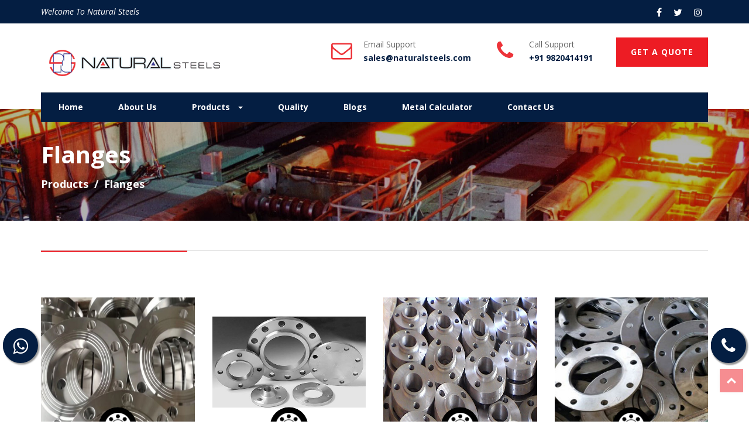

--- FILE ---
content_type: text/html
request_url: http://naturalsteels.com/flanges-manufacturer-stockists-exporters-suppliers-mumbai-india.html
body_size: 4161
content:
<!DOCTYPE html>
<html lang="zxx">
  
<head>
    <!-- Basic Page Needs
    ================================================== -->
    <meta charset="utf-8">
    <!--[if IE]><meta http-equiv="x-ua-compatible" content="IE=9" /><![endif]-->
    <meta name="viewport" content="width=device-width, initial-scale=1">
    <title>Flanges | Natural Steels </title>

    <meta name="description" content="Inconel Flanges, Incoloy Flanges, Monel Flanges, Nickel Flanges, Hastelloy Flanges, Alloy 20 Flanges, , Tantalum, Aluminium Flanges, Copper Nickel Flanges, Duplex & Super Duplex Flanges, Stainless Steel Flanges, Stainless Steel Flanges, Other Flanges">

    <meta name="keywords" content="Inconel Flanges, Incoloy Flanges, Monel Flanges, Nickel Flanges, Hastelloy Flanges, Alloy 20 Flanges, , Tantalum, Aluminium Flanges, Copper Nickel Flanges, Duplex & Super Duplex Flanges, Stainless Steel Flanges, Stainless Steel Flanges, Other Flanges">
    <meta name="author" content="Pinacle Web India"> 
	
	<!-- ==============================================
	Favicons
	=============================================== -->
		<link rel="shortcut icon" href="images/logo-icon.png">
	<link rel="apple-touch-icon" href="images/logo-icon.png">
	<link rel="apple-touch-icon" sizes="72x72" href="images/logo-icon.png">
	<link rel="apple-touch-icon" sizes="114x114" href="images/logo-icon.png">
	
	<!-- ==============================================
	CSS VENDOR
	=============================================== -->
	<link rel="stylesheet" type="text/css" href="css/vendor/bootstrap.min.css" />
	<link rel="stylesheet" type="text/css" href="css/vendor/font-awesome.min.css">
	<link rel="stylesheet" href="https://cdnjs.cloudflare.com/ajax/libs/font-awesome/4.7.0/css/font-awesome.css" integrity="sha512-5A8nwdMOWrSz20fDsjczgUidUBR8liPYU+WymTZP1lmY9G6Oc7HlZv156XqnsgNUzTyMefFTcsFH/tnJE/+xBg==" crossorigin="anonymous" referrerpolicy="no-referrer" />
	<link rel="stylesheet" type="text/css" href="css/vendor/owl.carousel.min.css">
	<link rel="stylesheet" type="text/css" href="css/vendor/owl.theme.default.min.css">
	<link rel="stylesheet" type="text/css" href="css/vendor/magnific-popup.css">
	
	<!-- ==============================================
	Custom Stylesheet
	=============================================== -->
	<link rel="stylesheet" type="text/css" href="css/style.css" />
	
    <script type="text/javascript" src="js/vendor/modernizr.min.js"></script>
   <script src="https://www.google.com/recaptcha/api.js"></script>
    <!-- Google tag (gtag.js) -->
    <script async src="https://www.googletagmanager.com/gtag/js?id=G-TDT124ZHWQ"></script>
    <script>
        window.dataLayer = window.dataLayer || [];
  function gtag(){dataLayer.push(arguments);}
  gtag('js', new Date());

  gtag('config', 'G-TDT124ZHWQ');
</script>

</head>

<body>

	<div id="feedback">
            <a class="float" href="tel:+91-9820414191" target="_blank">
   <div class="hover-effect">
     
      <i class="fa fa-phone float"></i>
   </div>
   </a>

   <div class="d-block d-sm-none">
   <a class="float" href="tel:+91-9820414191">
   <div class="hover-effect">
      <i class="fa fa-phone float"></i>
   </div>
   </a>
</div>
        </div>

        <div id="feedback">
            <a class="float-one desktop-whatsapp" href="https://web.whatsapp.com/send?phone=+91-9820414191&amp;text=" rel="external" onclick="gtag('event', 'WhatsApp', {'event_action': 'whatsapp_chat', 'event_category': 'Chat', 'event_label': 'Chat_WhatsApp'});" target="_blank">
   <div class="hover-effect">
     
      <i class="fa fa-whatsapp my-float-one"></i>
   </div>
   </a>

   <div class="mobile-whatsapp">
   <a class="float-one " href="whatsapp://send?phone=+91-9820414191&amp;text=">
   <div class="hover-effect">
      <i class="fa fa-whatsapp my-float-one"></i>
   </div>
   </a>
</div>
        </div>

	<!-- Load page -->
	<!-- <div class="animationload">
		<div class="loader"></div>
	</div> -->
	
	<!-- BACK TO TOP SECTION -->
	<a href="#0" class="cd-top cd-is-visible cd-fade-out">Top</a>
	
	<div class="header">
    	<!-- TOPBAR -->
		<div class="topbar">
			<div class="container">
				<div class="row">
					<div class="col-sm-5 col-md-6">
						<div class="topbar-left">
							<div class="welcome-text">
							Welcome To Natural Steels
							</div>
						</div>
					</div>
					<div class="col-sm-7 col-md-6">
						<div class="topbar-right">
							<!-- <ul class="topbar-menu">
								<li><a href="career.html" title="Career">Career</a></li>
								<li><a href="contact-feedback.html" title="Give Feedback">Give Feedback</a></li>
								<li><a href="Contact.html" title="Contact Us">Contact Us</a></li>
							</ul> -->
							<ul class="topbar-sosmed">
							<li>
								<a href="#"><i class="fa fa-facebook"></i></a>
							</li>
							<li>
								<a href="#"><i class="fa fa-twitter"></i></a>
							</li>
							<li>
								<a href="#"><i class="fa fa-instagram"></i></a>
							</li>
							<!-- <li>
								<a href="#"><i class="fa fa-pinterest"></i></a>
							</li> -->
							</ul>
						</div>
					</div>
				</div>
			</div>
		</div>

		<!-- TOPBAR LOGO SECTION -->
		<div class="topbar-logo">
			<div class="container">
				

				<div class="contact-info">
					<!-- INFO 1 -->
					<div class="box-icon-1">
						<div class="icon">
							<div class="fa fa-envelope-o"></div>
						</div>
						<div class="body-content">
							<div class="heading">Email Support</div>
							sales@naturalsteels.com
						</div>
					</div>
					<!-- INFO 2 -->
					<div class="box-icon-1">
						<div class="icon">
							<div class="fa fa-phone"></div>
						</div>
						<div class="body-content">
							<div class="heading">Call Support</div>
							+91 9820414191
						</div>
					</div>
					<!-- INFO 3 -->
					<a href="contact-us.html" title="" class="btn btn-cta pull-right">GET A QUOTE</a>

				</div>
			</div>
		</div>

		<!-- NAVBAR SECTION -->
		<div class="navbar navbar-main">
		
			<div class="container container-nav">
				<div class="rowe">
						
					<div class="navbar-header">
						<button type="button" class="navbar-toggle" data-toggle="collapse" data-target=".navbar-collapse">
							<span class="icon-bar"></span>
							<span class="icon-bar"></span>
							<span class="icon-bar"></span>
						</button>
						
					</div>

					<a class="navbar-brand" href="index.html">
						<img src="images/logo.png" alt="" />
					</a>

					<nav class="navbar-collapse collapse">
						<ul class="nav navbar-nav navbar-left">
							<li><a href="index.html">Home</a></li>
							<li><a href="about-us.html">About Us</a></li>
							<li class="dropdown"><a href="" class="dropdown-toggle" data-toggle="dropdown" data-hover="dropdown" role="button" aria-haspopup="true" aria-expanded="false">Products <span class="caret"></span></a>
								<ul class="dropdown-menu">
								<li><a href="sheets-plates-coils-manufacturer-stockists-exporters-suppliers-mumbai-india.html">Sheets, Plates & Coil</a></li>
								<li><a href="pipe-fittings-manufacturer-stockists-exporters-suppliers-mumbai-india.html">Pipe Fittings</a></li>
								<li><a href="pipes-and-tubes-manufacturer-stockists-exporters-suppliers-mumbai-india.html">Pipes & Tubes</a></li>
								<li><a href="round-bars-manufacturer-stockists-exporters-suppliers-mumbai-india.html">Bars & Rods</a></li>

								<li><a href="flanges-manufacturer-stockists-exporters-suppliers-mumbai-india.html">Flanges</a></li>

								<li><a href="angle-and-channels-manufacturer-stockists-exporters-suppliers-mumbai-india.html">Angles & Channels</a></li>
								<li><a href="fasteners-manufacturer-stockists-exporters-suppliers-mumbai-india.html">Fasteners</a></li>
							  </ul>
							</li>
							<li><a href="quality.html">Quality</a></li>
<li><a href="blogs.html">Blogs</a></li>
							<li><a href="metal-calculator.html">Metal Calculator</a></li>
							<li><a href="contact-us.html">Contact Us</a></li>

						</ul>

						<!-- <ul class="nav navbar-nav navbar-right">
							<li class="dropdown">
							  	<a href="#" class="dropdown-toggle" data-toggle="dropdown" data-hover="dropdown" role="button" aria-haspopup="true" aria-expanded="false"><i class="fa fa-search"></i></a>
						  		<ul class="dropdown-menu">
									<li>
										<form class="navbar-form navbar-left" role="search">
										  <div class="form-group">
										    <input type="text" class="form-control" placeholder="Type and hit enter">
										  </div>
										</form>
									</li>
							  	</ul>
							</li>
						</ul> -->

					</nav>
						
				</div>
			</div>
	    </div>

    </div>

    <style type="text/css">
    	.feature-box-8 .body{
    		padding: 20px 20px 20px;
    	}
    	.feature-box-8 .body .title{
    		font-size: 12px
    	}

    	.icon-holder img {
    height: 54px;
    margin-bottom: 38px;
}        
         .feature-box-8 .body .icon-holder{
         	height: 65px;
         	width: 65px;
         }

         .images-fix img{
         		width: 420px;
         	height: 220px;
         
         }
    </style>
 
	<!-- BANNER -->
	<div class="section banner-page about ">
		<div class="container">
			<div class="row">
				<div class="col-sm-12 col-md-12">
					<div class="title-page">Flanges</div>
					<ol class="breadcrumb">
						<li><a href="index.html">Products</a></li>
						<li class="active">Flanges</li>
					</ol>
				</div>
			</div>
		</div>
	</div>

	 <div class="section service section-border">
		<div class="container">
			<div class="row">
				<div class="col-sm-12 col-md-12">
					<h2 class="section-heading">
					
					</h2>
				</div>
			</div>

			<div class="row">

					<div class="col-sm-6 col-md-3">
					<!-- BOX 5 -->
					<div class="feature-box-8">
		              <div class="media images-fix">
		                <img src="images/super-duplex-flanges.jpg" alt="rud" class="img-responsive">
		              </div>
		              <div class="body">
		                <div class="icon-holder">
		                  <img src="images/icon/flanges.png" alt="">
		                </div>
		                <a href="duplex-super-duplex-flanges-manufacturer-stockists-exporters-suppliers-mumbai-india.html" class="title">Duplex / Super Duplex Flanges</a>
		               
		                <a href="duplex-super-duplex-flanges-manufacturer-stockists-exporters-suppliers-mumbai-india.html" class="readmore">READ MORE</a>
		              </div>
		            </div>
				</div>

					<div class="col-sm-6 col-md-3">
					<!-- BOX 5 -->
					<div class="feature-box-8">
		              <div class="media images-fix">
		                <img src="images/stainless-steel-flange.jpg" alt="rud" class="img-responsive">
		              </div>
		              <div class="body">
		                <div class="icon-holder">
		                  <img src="images/icon/flanges.png" alt="">
		                </div>
		                <a href="stainless-steel-flanges-manufacturer-stockists-exporters-suppliers-mumbai-india.html" class="title">Stainless Steel Flanges</a>
		               
		                <a href="stainless-steel-flanges-manufacturer-stockists-exporters-suppliers-mumbai-india.html" class="readmore">READ MORE</a>
		              </div>
		            </div>
				</div>

				
				<div class="col-sm-6 col-md-3">
					<!-- BOX 5 -->
					<div class="feature-box-8">
		              <div class="media images-fix ">
		                <img src="images/inconelflanges.jpg" alt="rud" class="img-responsive images-fix">
		              </div>
		              <div class="body">
		                <div class="icon-holder">
		                  <img src="images/icon/flanges.png" alt="">
		                </div>
		                <a href="inconel-flanges-manufacturer-stockists-exporters-suppliers-mumbai-india.html" class="title">Inconel Flanges</a>
		               
		                <a href="inconel-flanges-manufacturer-stockists-exporters-suppliers-mumbai-india.html" class="readmore">READ MORE</a>
		              </div>
		            </div>
				</div>

				<div class="col-sm-6 col-md-3">
					<!-- BOX 5 -->
					<div class="feature-box-8">
		              <div class="media images-fix">
		                <img src="images/incoloy.jpg" alt="rud" class="img-responsive">
		              </div>
		              <div class="body">
		                <div class="icon-holder">
		                  <img src="images/icon/flanges.png" alt="">
		                </div>
		                <a href="incoloy-flanges-manufacturer-stockists-exporters-suppliers-mumbai-india.html" class="title">Incoloy Flanges</a>
		               
		                <a href="incoloy-flanges-manufacturer-stockists-exporters-suppliers-mumbai-india.html" class="readmore">READ MORE</a>
		              </div>
		            </div>
				</div>

				<div class="col-sm-6 col-md-3">
					<!-- BOX 5 -->
					<div class="feature-box-8">
		              <div class="media images-fix">
		                <img src="images/monel.jpg" alt="rud" class="img-responsive">
		              </div>
		              <div class="body">
		                <div class="icon-holder">
		                  <img src="images/icon/flanges.png" alt="">
		                </div>
		                <a href="monel-flanges-manufacturer-stockists-exporters-suppliers-mumbai-india.html" class="title">Monel Flanges</a>
		               
		                <a href="monel-flanges-manufacturer-stockists-exporters-suppliers-mumbai-india.html" class="readmore">READ MORE</a>
		              </div>
		            </div>
				</div>	

				<div class="col-sm-6 col-md-3">
					<!-- BOX 5 -->
					<div class="feature-box-8">
		              <div class="media images-fix">
		                <img src="images/nickel.jpg" alt="rud" class="img-responsive">
		              </div>
		              <div class="body">
		                <div class="icon-holder">
		                  <img src="images/icon/flanges.png" alt="">
		                </div>
		                <a href="nickel-flanges-manufacturer-stockists-exporters-suppliers-mumbai-india.html" class="title">Nickel Flanges</a>
		               
		                <a href="nickel-flanges-manufacturer-stockists-exporters-suppliers-mumbai-india.html" class="readmore">READ MORE</a>
		              </div>
		            </div>
				</div>

				<div class="col-sm-6 col-md-3">
					<!-- BOX 5 -->
					<div class="feature-box-8">
		              <div class="media images-fix">
		                <img src="images/hastelloy-flanges.jpg" alt="rud" class="img-responsive">
		              </div>
		              <div class="body">
		                <div class="icon-holder">
		                  <img src="images/icon/flanges.png" alt="">
		                </div>
		                <a href="hastelloy-flanges-manufacturer-stockists-exporters-suppliers-mumbai-india.html" class="title">Hastelloy Flanges</a>
		               
		                <a href="hastelloy-flanges-manufacturer-stockists-exporters-suppliers-mumbai-india.html" class="readmore">READ MORE</a>
		              </div>
		            </div>
				</div>

				<div class="col-sm-6 col-md-3">
					<!-- BOX 5 -->
					<div class="feature-box-8">
		              <div class="media images-fix">
		                <img src="images/rsz_1smo-254-flanges-1.jpg" alt="rud" class="img-responsive">
		              </div>
		              <div class="body">
		                <div class="icon-holder">
		                  <img src="images/icon/flanges.png" alt="">
		                </div>
		                <a href="tantalum-flanges-manufacturer-stockists-exporters-suppliers-mumbai-india.html" class="title">Tantalum Flanges</a>
		               
		                <a href="tantalum-flanges-manufacturer-stockists-exporters-suppliers-mumbai-india.html" class="readmore">READ MORE</a>
		              </div>
		            </div>
				</div>

				<div class="col-sm-6 col-md-3">
					<!-- BOX 5 -->
					<div class="feature-box-8">
		              <div class="media images-fix">
		                <img src="images/flanges.jpg" alt="rud" class="img-responsive">
		              </div>
		              <div class="body">
		                <div class="icon-holder">
		                  <img src="images/icon/flanges.png" alt="">
		                </div>
		                <a href="alloy-20-flanges-manufacturer-stockists-exporters-suppliers-mumbai-india.html" class="title">Alloy 20 Flanges</a>
		               
		                <a href="alloy-20-flanges-manufacturer-stockists-exporters-suppliers-mumbai-india.html" class="readmore">READ MORE</a>
		              </div>
		            </div>
				</div>

				<div class="col-sm-6 col-md-3">
					<!-- BOX 5 -->
					<div class="feature-box-8">
		              <div class="media images-fix">
		                <img src="images/titanium.jpg" alt="rud" class="img-responsive">
		              </div>
		              <div class="body">
		                <div class="icon-holder">
		                  <img src="images/icon/flanges.png" alt="">
		                </div>
		                <a href="titanium-flanges-manufacturer-stockists-exporters-suppliers-mumbai-india.html" class="title">Titanium Flanges</a>
		               
		                <a href="titanium-flanges-manufacturer-stockists-exporters-suppliers-mumbai-india.html" class="readmore">READ MORE</a>
		              </div>
		            </div>
				</div>

				<div class="col-sm-6 col-md-3">
					<!-- BOX 5 -->
					<div class="feature-box-8">
		              <div class="media images-fix">
		                <img src="images/products/other.jpg" alt="rud" class="img-responsive">
		              </div>
		              <div class="body">
		                <div class="icon-holder">
		                  <img src="images/icon/flanges.png" alt="">
		                </div>
		                <a href="other-flanges-manufacturer-stockists-exporters-suppliers-mumbai-india.html" class="title">Other Flanges</a>
		               
		                <a href="other-flanges-manufacturer-stockists-exporters-suppliers-mumbai-india.html" class="readmore">READ MORE</a>
		              </div>
		            </div>
				</div>


				
 
               <div class="col-sm-6 col-md-3">
					<!-- BOX 5 -->
					<div class="feature-box-8">
		              <div class="media images-fix">
		                <img src="images/cupro-nickel-flanges.jpg" alt="rud" class="img-responsive">
		              </div>
		              <div class="body">
		                <div class="icon-holder">
		                  <img src="images/icon/flanges.png" alt="">
		                </div>
		                <a href="copper-nickel-flanges-manufacturer-stockists-exporters-suppliers-mumbai-india.html" class="title">Copper Nickel Flanges</a>
		               
		                <a href="copper-nickel-flanges-manufacturer-stockists-exporters-suppliers-mumbai-india.html" class="readmore">READ MORE</a>
		              </div>
		            </div>
				</div>

			</div>
		</div>
	</div>	


	<!-- FOOTER SECTION -->
	<div class="footer">
		
		<div class="container">
			
			<div class="row">
				<div class="col-sm-3 col-md-3">
					<div class="footer-item">
						<div class="footer-title">
							About Us
						</div>
						<p>Govt. Recognized Export House of stainless steel, brass, copper, ferrous and non-ferrous metals in the form of pipes and pipe fittings, tubes, flanges, Round Bars, rods, wire, Sheets & Plates of different sizes and dimensions.</p>
						<div class="footer-sosmed">
							<a href="#" title="">
								<div class="item">
									<i class="fa fa-facebook"></i>
								</div>
							</a>
							<a href="#" title="">
								<div class="item">
									<i class="fa fa-twitter"></i>
								</div>
							</a>
							<a href="#" title="">
								<div class="item">
									<i class="fa fa-instagram"></i>
								</div>
							</a>
							<!-- <a href="#" title="">
								<div class="item">
									<i class="fa fa-pinterest"></i>
								</div>
							</a> --> 
						</div>
					</div>
				</div>
				<div class="col-sm-3 col-md-3">
					<div class="footer-item">
						<div class="footer-title">
							Our Products
						</div>
						<ul class="list">
							<li><a href="sheets-plates-coils-manufacturer-stockists-exporters-suppliers-mumbai-india.html">Sheets, Plates & Coil</a></li>
								<li><a href="pipe-fittings-manufacturer-stockists-exporters-suppliers-mumbai-india.html">Pipe Fittings</a></li>
								<li><a href="pipes-and-tubes-manufacturer-stockists-exporters-suppliers-mumbai-india.html">Pipes & Tubes</a></li>
								<li><a href="round-bars-manufacturer-stockists-exporters-suppliers-mumbai-india.html">Bars & Rods</a></li>

								<li><a href="flanges-manufacturer-stockists-exporters-suppliers-mumbai-india.html">Flanges</a></li>

								<li><a href="angle-and-channels-manufacturer-stockists-exporters-suppliers-mumbai-india.html">Angles & Channels</a></li>
								<li><a href="fasteners-manufacturer-stockists-exporters-suppliers-mumbai-india.html">Fasteners</a></li>
						</ul>
					</div>
				</div>
				<div class="col-sm-3 col-md-3">
					<div class="footer-item">
						<div class="footer-title">
							Quick Links
						</div>
						<ul class="list">
							<li><a href="index.html">Home</a></li>
							<li><a href="about-us.html">About Us</a></li>
							<li><a href="quality.html">Quality</a></li>
<li><a href="blogs.html">Blogs</a></li>
							<li><a href="metal-calculator.html">Metal Calculator</a></li>
							<li><a href="contact-us.html">Contact Us</a></li></a>
						</ul>
					</div>
				</div>
				<div class="col-sm-3 col-md-3">
					<div class="footer-item">
						<div class="footer-title">
							Contact Us
						</div>
						<p><i class="fa fa-map-marker" aria-hidden="true"></i> 29, Radha Krishna Temple Bldg., 1st Floor, Office No. 10, 4th Kumbharwada Lane, Mumbai - 400 004.</p>
						<p><i class="fa fa-phone" aria-hidden="true"></i> <a href="tel:+91 22 6651 8616">+91 22 6651 8616 / 6659 5953</a></p>
						<p><i class="fa fa-phone" aria-hidden="true"></i> <a href="tel:+91 9820414191">+91 9820414191</a></p>
						<p><i class="fa fa-envelope-o" aria-hidden="true"></i> <a href="mailto:sales@naturalsteels.com">sales@naturalsteels.com</a></p>
					</div>
				</div>
			</div>
		</div>
		
		<div class="fcopy">
			<div class="container">
				<div class="row">
					<div class="col-sm-12 col-md-12">
						<p class="ftex">© 2023. All Right Reserved By Natural Steels | Website Designed & SEO By <a href="https://pinaclewebindia.com/" target="_blank">Pinacle Web India</a></p> 
					</div>
				</div>
			</div>
		</div>
		
	</div>
	
	<!-- JS VENDOR -->
	<script type="text/javascript" src="js/vendor/jquery.min.js"></script>
	<script type="text/javascript" src="js/vendor/bootstrap.min.js"></script>
	<script type="text/javascript" src="js/vendor/jquery.superslides.js"></script>
	<script type="text/javascript" src="js/vendor/owl.carousel.js"></script>
	<script type="text/javascript" src="js/vendor/bootstrap-hover-dropdown.min.js"></script>
	<script type="text/javascript" src="js/vendor/jquery.magnific-popup.min.js"></script>
	<script type="text/javascript" src="js/vendor/easings.js"></script>
	<script type="text/javascript" src="js/vendor/isotope.pkgd.min.js"></script>

	<!-- sendmail -->
	<script type="text/javascript" src="js/vendor/validator.min.js"></script>
	<script type="text/javascript" src="js/vendor/form-scripts.js"></script>
	
	<script type='text/javascript' src='https://maps.google.com/maps/api/js?sensor=false&amp;ver=4.1.5'></script>

	<script type="text/javascript" src="js/script.js"></script>
		
</body>

<!-- Mirrored from html.rudhisasmito.com/petro/project-grid.html by HTTrack Website Copier/3.x [XR&CO'2014], Wed, 12 Apr 2023 06:54:51 GMT -->
</html>

--- FILE ---
content_type: text/css
request_url: http://naturalsteels.com/css/style.css
body_size: 15049
content:
/*
Template Name: Petro - Industrial HTML Template
Template URI: rudhisasmito.com/demo/petro
Author: Rudhi Sasmito
Author URI: https://www.behance.net/rudhisasmito
Version: 1.0
*/
/**
 * Table of Contents:
 *
 * 1. - NORMALIZE CSS
 * 2. - GLOBAL STYLES
 *      2.1 - General Styles
 *      2.2 - Text Color
 *      2.3 - Anchor
 *      2.4 - Heading and Paragraph
 * 
 * 3. - COMPONENTS
 *      3.1 - Preloader  
 *      3.2 - Buttons  
 *      3.3 - Box Icon 1
 *      3.4 - Box Icon 2
 *      3.5 - Box Image 1
 *      3.6 - Box Image 2
 *      3.7 - Box Image 3
 *      3.8 - BOX TESTIMONY
 *      3.9 - Box Team 2
 *      3.10 - Box Statistic
 *      3.11 - Box History
 *      3.12 - Box Partners
 *      3.13 - Panel Accordion
 *      3.14 - Faq
 *      3.15 - Pricing Table
 *      3.16 - Career Tabs
 *      3.17 - Box News
 * 4. - LOGO & NAVIGATION
 *      4.1 - Topbar 
 *      4.2 - Navbar 
 * 5. - HOME
 *      5.1 - Banner
 *      5.2 - Text Typing
 * 6. - SECTION
 *      6.1 Section - About
 *      6.2 Section - Services
 *      6.3 Section - Projects
 *      6.4 Section - News
 *      6.5 Section - Contact
 *      6.6 Section - Features
 *      6.7 Section - CTA
 *      6.8 Section - Price
 *      6.9 Section - Blog
 *      6.10 Section - Timeline
 *      6.11 Section - Testimonial
 *      6.12 Section - Clients
 *      6.13 Section - Video BG
 *      6.14 Section - Contact and Map
 * 7. - FOOTER 
 * 8. - RESPONSIVE
 * -----------------------------------------------------------------------------
 */
@import url("https://fonts.googleapis.com/css?family=Open+Sans:400,400i,%20600,700,800");
.bolder {
  font-weight: 600; }

.cfix, .topbar:after {
  content: '';
  display: block;
  width: 100%;
  clear: both; }

/**
 * 1. - NORMALIZE CSS
 * -----------------------------------------------------------------------------
 */
/* ==========================
NORMALIZE
============================= */
/**
 * Normalizing styles have been helped along thanks to the fine work of
 * Nicolas Gallagher and Jonathan Neal http://necolas.github.com/normalize.css/
 */
html {
  font-family: sans-serif;
  -webkit-text-size-adjust: 100%;
  -ms-text-size-adjust: 100%; }

body {
  margin: 0; }

article,
aside,
details,
figcaption,
figure,
footer,
header,
main,
menu,
nav,
section,
summary {
  display: block; }

audio,
canvas,
progress,
video {
  display: inline-block;
  vertical-align: baseline; }

audio:not([controls]) {
  display: none;
  height: 0; }

[hidden],
template {
  display: none; }

a {
  background-color: transparent; }

abbr[title] {
  border-bottom: 1px dotted; }

b,
strong {
  font-weight: 700; }

small {
  font-size: 80%; }

sub,
sup {
  font-size: 75%;
  line-height: 0;
  position: relative;
  vertical-align: baseline; }

sup {
  top: -0.5em; }

sub {
  bottom: -0.25em; }

img {
  border: 0; }

svg:not(:root) {
  overflow: hidden; }

figure {
  margin: 0; }

hr {
  -webkit-box-sizing: content-box;
  -moz-box-sizing: content-box;
  box-sizing: content-box; }

code,
kbd,
pre,
samp {
  font-size: 1em; }

button,
input,
optgroup,
select,
textarea {
  color: inherit;
  font: inherit;
  margin: 0; }

select {
  text-transform: none; }

button {
  overflow: visible; }

button,
input,
select,
textarea {
  max-width: 100%; }

button,
html input[type="button"],
input[type="reset"],
input[type="submit"] {
  -webkit-appearance: button;
  cursor: pointer; }

button[disabled],
html input[disabled] {
  cursor: default;
  opacity: .5; }

button::-moz-focus-inner,
input::-moz-focus-inner {
  border: 0;
  padding: 0; }

input[type="checkbox"],
input[type="radio"] {
  -webkit-box-sizing: border-box;
  -moz-box-sizing: border-box;
  box-sizing: border-box;
  margin-right: 0.4375em;
  padding: 0; }

input[type="date"]::-webkit-inner-spin-button,
input[type="date"]::-webkit-outer-spin-button,
input[type="time"]::-webkit-inner-spin-button,
input[type="time"]::-webkit-outer-spin-button,
input[type="datetime-local"]::-webkit-inner-spin-button,
input[type="datetime-local"]::-webkit-outer-spin-button,
input[type="week"]::-webkit-inner-spin-button,
input[type="week"]::-webkit-outer-spin-button,
input[type="month"]::-webkit-inner-spin-button,
input[type="month"]::-webkit-outer-spin-button,
input[type="number"]::-webkit-inner-spin-button,
input[type="number"]::-webkit-outer-spin-button {
  height: auto; }

input[type="search"] {
  -webkit-appearance: textfield; }

input[type="search"]::-webkit-search-cancel-button,
input[type="search"]::-webkit-search-decoration {
  -webkit-appearance: none; }

fieldset {
  border: 1px solid #d1d1d1;
  margin: 0 0 1.75em;
  min-width: inherit;
  padding: 0.875em; }

fieldset > :last-child {
  margin-bottom: 0; }

legend {
  border: 0;
  padding: 0; }

textarea {
  overflow: auto;
  vertical-align: top; }

optgroup {
  font-weight: bold; }

/**
 * 2. GLOBAL STYLES
 * -----------------------------------------------------------------------------
 */
/*1.1 GENERAL STYLES*/
body,
button,
input,
select,
textarea {
  color: #222222;
  font-family: "Open Sans", sans-serif;
  font-weight: 400;
  font-size: 14px;
  line-height: 1.7; }

h1,
h2,
.banner-page .title-page,
h3,
.jumbo-heading h2,
.jumbo-heading .banner-page .title-page,
.banner-page .jumbo-heading .title-page,
h4,
.lead,
h5,
.section-subheading,
h6 {
  clear: both;
  font-weight: 700;
  margin: 0;
  text-rendering: optimizeLegibility; }

p {
  margin: 0 0 1.75em; }

dfn,
cite,
em,
i {
  font-style: italic; }

blockquote {
  border: 0 solid #1a1a1a;
  border-left-width: 4px;
  color: #686868;
  font-size: 16px;
  font-style: italic;
  line-height: 1.6;
  margin: 0 0 1.4736842105em;
  overflow: hidden;
  padding: 0 0 0 1.263157895em; }

blockquote,
q {
  quotes: none; }

blockquote:before,
blockquote:after,
q:before,
q:after {
  content: ""; }

blockquote p {
  margin-bottom: 1.4736842105em; }

blockquote cite,
blockquote small {
  color: #1a1a1a;
  display: block;
  font-size: 16px;
  font-size: 1rem;
  line-height: 1.75; }

blockquote cite:before,
blockquote small:before {
  content: "\2014\00a0"; }

blockquote em,
blockquote i,
blockquote cite {
  font-style: normal; }

blockquote strong,
blockquote b {
  font-weight: 400; }

blockquote > :last-child {
  margin-bottom: 0; }

blockquote footer, blockquote small, blockquote .small {
  display: block;
  color: #041e42; }

address {
  font-style: italic;
  margin: 0 0 1.75em; }

code,
kbd,
tt,
var,
samp,
pre {
  font-family: Inconsolata, monospace; }

pre {
  border: 1px solid #d1d1d1;
  font-size: 16px;
  font-size: 1rem;
  line-height: 1.3125;
  margin: 0 0 1.75em;
  max-width: 100%;
  overflow: auto;
  padding: 1.75em;
  white-space: pre;
  white-space: pre-wrap;
  word-wrap: break-word; }

code {
  background-color: #d1d1d1;
  padding: 0.125em 0.25em; }

abbr,
acronym {
  border-bottom: 1px dotted #d1d1d1;
  cursor: help; }

mark,
ins {
  background: #007acc;
  color: #fff;
  padding: 0.125em 0.25em;
  text-decoration: none; }

big {
  font-size: 125%; }

html {
  -webkit-box-sizing: border-box;
  -moz-box-sizing: border-box;
  box-sizing: border-box; }

*,
*:before,
*:after {
  /* Inherit box-sizing to make it easier to change the property for components that leverage other behavior; see http://css-tricks.com/inheriting-box-sizing-probably-slightly-better-best-practice/ */
  -webkit-box-sizing: inherit;
  -moz-box-sizing: inherit;
  box-sizing: inherit; }

body {
  background: #ffffff;
  /* Fallback for when there is no custom background color defined. */ }

hr {
  background-color: #d1d1d1;
  border: 0;
  height: 1px;
  margin: 0 0 1.75em; }

ul,
ol {
  margin: 0 0 1.75em 1.25em;
  padding: 0; }

ul {
  list-style: disc; }

ol {
  list-style: decimal;
  margin-left: 1.5em; }

li > ul,
li > ol {
  margin-bottom: 0; }

dl {
  margin: 0 0 1.75em; }

dt {
  font-weight: 700; }

dd {
  margin: 0 0 1.75em; }

img {
  height: auto;
  /* Make sure images are scaled correctly. */
  max-width: 100%;
  /* Adhere to container width. */
  vertical-align: middle; }

del {
  opacity: 0.8; }

table,
th,
td {
  border: 1px solid #d1d1d1; }

table {
  border-collapse: separate;
  border-spacing: 0;
  border-width: 1px 0 0 1px;
  margin: 0 0 1.75em;
  table-layout: fixed;
  /* Prevents HTML tables from becoming too wide */
  width: 100%; }

caption,
th,
td {
  font-weight: normal;
  text-align: left; }

th {
  border-width: 0 1px 1px 0;
  font-weight: 700; }

td {
  border-width: 0 1px 1px 0; }

th,
td {
  padding: 0.4375em; }

/* Placeholder text color -- selectors need to be separate to work. */
::-webkit-input-placeholder {
  color: #686868;
  font-family: "Open Sans", sans-serif; }

:-moz-placeholder {
  color: #686868;
  font-family: "Open Sans", sans-serif; }

::-moz-placeholder {
  color: #686868;
  font-family: "Open Sans", sans-serif;
  opacity: 1;
  /* Since FF19 lowers the opacity of the placeholder by default */ }

:-ms-input-placeholder {
  color: #686868;
  font-family: "Open Sans", sans-serif; }

html, body {
  width: 100%;
  height: 100%; }

i, cite, em, var, address, dfn {
  font-style: italic; }

.animationload {
  position: fixed;
  top: 0;
  left: 0;
  right: 0;
  bottom: 0;
  z-index: 999999;
  background-color: #fff; }

.loader {
  position: absolute;
  top: 50%;
  left: 50%;
  margin: -100px 0 0 -100px;
  width: 200px;
  height: 200px;
  background-image: url("../images/apple-touch-icon.png");
  background-position: center;
  background-repeat: no-repeat; }

.pos-relative {
  position: relative; }

.navbar-brand {
  padding: 0; }

.section {
  position: relative; }
  .section > .container {
    padding-top: 40px;
    padding-bottom: 40px; }
  .section.overlap {
    /*transform: translateY(-125px);*/
    position: relative;
  /*  z-index: 100;*/
    }
    .section.overlap > .container {
      background-color: #fff;
      padding-top: 20px; }
  .section.overlap-bottom {
    position: relative;
    z-index: 100;
    margin-bottom: -125px; }
    .section.overlap-bottom > .container {
      background-color: #fff;
      padding-top: 20px;
      padding-bottom: 0; }
  .section.section-border > .container {
    border-bottom: 1px solid #eee; }
  .section.banner {
    padding: 0 0; }
  .section.testimony > .container, .section.page404 > .container {
    padding-top: 50px;
    padding-bottom: 0; }
  .section.cta > .container {
    padding-top: 0;
    padding-bottom: 0; }
  .section.stat-client > .container {
    padding-top: 20px;
    padding-bottom: 20px; }

.bglight {
  background-color: #eff3f6; }

.section-heading {
  font-size: 30px;
  line-height: 1.2em;
  letter-spacing: -.05em;
  font-weight: 800;
  color: #041e42;
  margin-bottom: 20px;
  border-top: 1px solid #dedede;
  padding-top: 20px;
  padding-bottom: 40px;
  position: relative; }
  .section-heading:before {
    content: '';
    border-top: 2px solid #ed1c24;
    position: absolute;
    top: 0;
    left: 0;
    width: 250px; }
  .section-heading.white {
    color: #fff;
    border-color: #627186; }

.section-subheading {
  color: #999999; }

.section-heading-2 {
  font-size: 24px;
  font-weight: 600;
  color: #041e42; }

.section-heading-3 {
  font-size: 1.714em;
  line-height: normal; }

.no-gutter {
  margin-right: 0;
  margin-left: 0; }

.no-gutter > [class^="col-"],
.no-gutter > [class*=" col-"],
.no-gutter[class*='col-'],
.no-gutter[class*=" col-"] {
  padding-right: 0;
  padding-left: 0; }

/* 1.2. TEXT COLOR */
/* 1.3. ANCHOR */
a {
  color: #666666;
  text-decoration: none; }
  a:hover {
    color: #041e42;
    text-decoration: none; }

/* 1.4. HEADING & PARAGRAPH */
p {
  margin: 0 0 20px 0; }

h1,
h2,
.banner-page .title-page,
h3,
.jumbo-heading h2,
.jumbo-heading .banner-page .title-page,
.banner-page .jumbo-heading .title-page,
h4,
.lead,
h5,
.section-subheading {
  font-family: "Open Sans", sans-serif;
  font-weight: 700;
  margin-top: 10px;
  margin-bottom: 20px; }

h1 {
  font-size: 3.571em;
  line-height: normal; }

h2, .banner-page .title-page {
  font-size: 2.857em;
  line-height: normal; }

h3, .jumbo-heading h2, .jumbo-heading .banner-page .title-page, .banner-page .jumbo-heading .title-page {
  font-size: 1.714em;
  line-height: normal; }

h4, .lead {
  font-size: 1.286em;
  line-height: normal; }

h5, .section-subheading {
  font-size: 14px;
  line-height: 22px; }

h6 {
  font-size: 13px; }

strong, b {
  font-weight: 700; }

.lead {
  font-family: "Open Sans", sans-serif;
  font-weight: 500;
  color: #041e42;
  line-height: 1.6; }

ol, ul {
  list-style: initial;
  margin-left: 24px; }
  ol li, ul li {
    margin: 8px 0; }

.title-heading {
  color: #041e42;
  font-size: 36px;
  line-height: 50px; }

blockquote {
  padding: 15px 20px;
  background-color: #f6f6f6;
  margin: 0 0 20px;
  border-left: 5px solid #041e42;
  font-style: italic; }

.jumbo-heading {
  color: #041e42;
  font-size: 20px;
  position: relative; }
  .jumbo-heading h2, .jumbo-heading .banner-page .title-page, .banner-page .jumbo-heading .title-page {
    position: relative;
    z-index: 2; }
  .jumbo-heading .fa {
    font-size: 200px;
    position: absolute;
    top: 0;
    left: 0;
    color: #f5f5f5;
    z-index: 1; }

ul.checklist {
  margin: 0; }
  ul.checklist li {
    list-style: none;
    margin: 10px 0 25px 35px; }
    ul.checklist li:before {
      font-family: FontAwesome;
      content: "\f00c";
      font-size: 20px;
      color: #041e42;
      margin-left: -35px;
      margin-right: 15px; }

ul.bull {
  margin: 0 0 20px;
  list-style: none;
  padding: 0; }
  ul.bull li {
    position: relative;
    padding: 0 0 0 26px;
    margin: 0 0 14px;
    line-height: 18px; }
    ul.bull li:before {
      content: "\f105";
      font: normal normal normal 14px/1 FontAwesome;
      position: absolute;
      left: 0;
      top: 2px;
      display: inline-block;
      vertical-align: top;
      font-size: 14px;
      color: #46c2ca; }

ul.circle {
  margin: 0 0 20px;
  list-style: none;
  padding: 0; }
  ul.circle li {
    position: relative;
    padding: 4px 0 4px 20px;
    margin: 0 0 14px;
    line-height: 22px; }
    ul.circle li:before {
      content: "\f10c";
      font: normal normal normal 14px/1 FontAwesome;
      position: absolute;
      left: 0;
      top: 10px;
      display: inline-block;
      vertical-align: top;
      font-size: 7px;
      color: #46c2ca; }

.bgsection {
  background: url(../images/bgoverlay-1.jpg) bottom center no-repeat;
  background-attachment: fixed;
  background-size: cover; }
  .bgsection:before {
    content: '';
    position: absolute;
    top: 0;
    right: 0;
    bottom: 0;
    left: 0;
    background-color: #041e42;
    opacity: .9; }

.grid-services {
  margin-top: 30px;
  margin-bottom: 30px; }

.grid-item {
  margin-top: 30px;
  margin-bottom: 30px; }

.margin-bottom-10 {
  margin-bottom: 10px; }

.margin-bottom-30 {
  margin-bottom: 30px; }

.margin-bottom-50 {
  margin-bottom: 50px; }

.margin-bottom-70 {
  margin-bottom: 70px; }

.margin-bottom-90 {
  margin-bottom: 90px; }

.margin-bottom-100 {
  margin-bottom: 100px; }

.banner-page {
 /* height: 350px;*/
/*  display: block;*/
  background-color: #000;
  -webkit-background-size: cover;
  -moz-background-size: cover;
  -o-background-size: cover;
  background-size: cover; }
  .banner-page .title-page {
    text-align: left;
    color: #ffffff;
    margin-bottom: 0; }
  .banner-page .breadcrumb {
    padding: 0;
    margin: 0;
    text-align: left;
    background-color: transparent;
    font-size: 18px;
    font-weight: 600; }
    .banner-page .breadcrumb > .active,
    .banner-page .breadcrumb > li + li:before,
    .banner-page .breadcrumb a {
      color: #ffffff; }
      .banner-page .breadcrumb > .active:hover,
      .banner-page .breadcrumb > li + li:before:hover,
      .banner-page .breadcrumb a:hover {
        color: #46c2ca; }

/* 2.5. CATEGORY MENU */
.widget {
  margin-bottom: 50px;
  clear: both; }

.widget-title {
  font-size: 24px;
  font-weight: 700;
  color: #041e42;
  margin-bottom: 30px; }

.category-nav {
  margin-left: 0;
  margin-bottom: 30px;
  padding: 0; }

.category-nav {
  margin-left: 0;
  margin-bottom: 30px;
  padding: 0; }
  .category-nav li {
    list-style: none;
    margin: 0;
    font-weight: 700; }
    .category-nav li a {
      color: #666666;
      display: block;
      padding: 15px 20px;
      margin-bottom: 5px;
      background-color: #eff3f6;
      border-left: 5px solid transparent; }
      .category-nav li a:hover {
        border-color: #ed1c24; }
    .category-nav li.active a {
      border-color: #ed1c24; }

.info-detail dl {
  font-size: 16px; }
.info-detail dt {
  font-weight: 700; }
.info-detail dd {
  margin-bottom: 20px; }

.widget.tags a {
  display: inline-block;
  vertical-align: top;
  padding: 5px 8px 6px;
  font-size: 13px !important;
  background-color: #041e42;
  color: rgb(243 240 240 / 80%);
  border: 1px solid #ccc;
  margin: 0 6px 7px 0;
  text-decoration: none !important;
  text-transform: lowercase;
  -webkit-transition: all .3s ease;
  transition: all .3s ease; }
  .widget.tags a:hover {
    background-color: #ed1c24;
    color: #ffffff;
    border-color: #ed1c24; 
    transition: 1s;}

.owl-theme .owl-dots .owl-dot.active span, .owl-theme .owl-dots .owl-dot:hover span {
  background: #041e42; }

/* ==========================
Back To Top Section
============================= */
.cd-top {
  display: inline-block;
  height: 40px;
  width: 40px;
  position: fixed;
  bottom: 50px;
  right: 10px;
  z-index: 999;
  box-shadow: 0 0 10px rgba(0, 0, 0, 0.05);
  overflow: hidden;
  text-indent: 100%;
  white-space: nowrap;
  background: #ed1c24 url("../images/cd-top-arrow.svg") no-repeat center 50%;
  visibility: hidden;
  opacity: 0;
  -webkit-transition: opacity .3s 0s, visibility 0s .3s;
  -moz-transition: opacity .3s 0s, visibility 0s .3s;
  transition: opacity .3s 0s, visibility 0s .3s; }

.cd-top.cd-is-visible, .cd-top.cd-fade-out, .no-touch .cd-top:hover {
  -webkit-transition: opacity .3s 0s, visibility 0s 0s;
  -moz-transition: opacity .3s 0s, visibility 0s 0s;
  transition: opacity .3s 0s, visibility 0s 0s; }

.cd-top.cd-is-visible {
  visibility: visible;
  opacity: 1; }

.cd-top.cd-fade-out {
  opacity: .5; }

.cd-top:hover {
  opacity: 1; }

/**
 * 3. - COMPONENTS
 * -----------------------------------------------------------------------------
 */
/* 2.1. PRELOADER */
.animationload {
  position: fixed;
  top: 0;
  left: 0;
  right: 0;
  bottom: 0;
  z-index: 999999;
  background-color: #fff; }

.loader {
  position: absolute;
  top: 50%;
  left: 50%;
  margin: -100px 0 0 -100px;
  width: 200px;
  height: 200px;
  background-image: url("../images/apple-touch-icon.png");
  background-position: center;
  background-repeat: no-repeat; }

/* 2.2. BUTTONS */
:focus {
  outline: none; }

.btn, .btn-primary, .btn-secondary {
  font-family: "Open Sans", sans-serif;
  font-size: 14px;
  color: #ffffff;
  padding: 15px 35px;
  border: 0;
  font-weight: 600;
  -webkit-border-radius: 3;
  -moz-border-radius: 3;
  -ms-border-radius: 3;
  border-radius: 3; }

.btn-default {
  background-color: #ed1c24;
  color: #ffffff;
  padding: 15px 20px;
  border: 0;
  -webkit-border-radius: 0;
  -moz-border-radius: 0;
  -ms-border-radius: 0;
  border-radius: 0; }

.btn-default:hover {
  background-color: #041e42; }

.btn-cta {
  background-color: #ed1c24;
  color: #ffffff;
  padding: 15px 25px;
  border: 0;
  font-weight: 600;
  letter-spacing: 1px;
  -webkit-border-radius: 0;
  -moz-border-radius: 0;
  -ms-border-radius: 0;
  border-radius: 0; }
  .btn-cta:hover {
    background-color: #46c2ca;
    color: #ffffff; }

.navbar-main .btn-orange-cta:hover {
  background-color: #041e42;
  color: #ffffff; }

.btn-primary {
  background-color: #ed1c24; }
  .btn-primary:hover {
    background-color: #041e42;
    color: #ffffff; }

.btn-secondary {
  background-color: #041e42; }
  .btn-secondary:hover {
    background-color: #ed1c24;
    color: #ffffff; }

.btn-secondary.disabled {
  background-color: #041e42;
  border-color: #041e42; }

.pagination {
  clear: both;
  text-align: left;
  margin-top: 20px; }
  .pagination > li {
    -webkit-border-radius: 0px;
    -moz-border-radius: 0px;
    -ms-border-radius: 0px;
    border-radius: 0px; }
    .pagination > li > a {
      padding: 15px 20px;
      margin-right: 5px;
      margin-bottom: 5px;
      color: #666666;
      display: inline-block;
      border-color: transparent;
      background: #eee;
      border: 0; }
      .pagination > li > a:hover, .pagination > li > a.active {
        background: #041e42;
        color: #fff; }
    .pagination > li:first-child > a, .pagination > li:first-child > span {
      border-top-left-radius: 0;
      border-bottom-left-radius: 0; }
    .pagination > li:last-child > a, .pagination > li:last-child > span {
      border-top-right-radius: 0;
      border-bottom-right-radius: 0; }
  .pagination > .active > a {
    background: #041e42;
    color: #fff; }
  .pagination > .active > a, .pagination > .active > span, .pagination > .active > a:hover, .pagination > .active > span:hover, .pagination > .active > a:focus, .pagination > .active > span:focus {
    background: #041e42;
    color: #fff; }

.btn-sidebar {
  border-radius: 0;
  text-align: left;
  font-size: 16px;
  font-weight: 700; }
  .btn-sidebar .fa {
    margin-right: 10px;
    font-size: 1.4em;
    vertical-align: middle; }

/* 2.3. BOX ICON 1 */
.box-icon-1 {
  margin-bottom: 20px; }
  .box-icon-1 .icon {
    display: inline-block;
    color: #ed3339;
    font-size: 36px;
    line-height: 43px;
    float: left; }
  .box-icon-1 .body-content {
    margin-left: 55px;
    color: #041e42;
    font-weight: 700; }
    .box-icon-1 .body-content .heading {
      color: #666666;
      font-weight: 400; }

/* 2.4. BOX ICON 2 */
.box-icon-2 {
  margin-bottom: 40px;
  padding: 30px 30px 30px 30px;
  background-color: #041e42;
  border: 1px solid #dcdde1;
  min-height: 150px;
  height: 90px;
   }
  .box-icon-2 .icon {
    display: inline-block;
    color: white;
    font-size: 36px;
    line-height: 43px;
    margin-bottom: 20px; }
  .box-icon-2 .body-content {
    color: #222222; }
    .box-icon-2 .body-content .heading {
      color: white;
      font-size: 16px;
      margin-bottom: 15px;
      text-transform: uppercase;
      font-weight: 700; }
  .box-icon-2:hover {
    background-color: black; }
    .box-icon-2:hover .icon, .box-icon-2:hover .body-content {
      color: #ffffff; }

/* 2.4. BOX ICON 3 */
.box-icon-3 {
  padding: 50px 30px 60px 30px;
  border: 1px solid #dcdde1;
  text-align: center;
  position: relative;
  background-color: #eff3f6;
 height: 200px; }
  .box-icon-3 .icon {
    display: inline-block;
    color: #041e42;
    font-size: 50px;
    line-height: 43px;
    margin-bottom: 40px; }
  .box-icon-3 .body-content {
    color: #222222; }
    .box-icon-3 .body-content .heading {
      color: #041e42;
      margin-bottom: 15px;
      text-transform: uppercase;
      font-weight: 700;
      letter-spacing: .2px; }
    .box-icon-3 .body-content .readmore {
      display: block;
      margin-top: 20px;
      font-weight: 700;
      -webkit-transform: translate3d(0px, 25px, 0px);
      transform: translate3d(0px, 25px, 0px);
      -webkit-transition: all 0.4s ease 0s !important;
      transition: all 0.4s ease 0s !important;
      opacity: 0;
      color: #041e42; }
  .box-icon-3:hover {
    background-color: #46c2ca;
    -webkit-box-shadow: 0 10px 18px #eee;
    -moz-box-shadow: 0 10px 18px #eee;
    box-shadow: 0 10px 18px #eee; }
    .box-icon-3:hover .icon {
      color: #ffffff; }
    .box-icon-3:hover .body-content {
      color: #ffffff; }
      .box-icon-3:hover .body-content .readmore {
        opacity: 1;
        -webkit-transform: translate3d(0px, 0px, 0px);
        transform: translate3d(0px, 0px, 0px); }
  .box-icon-3 .line-t {
    position: absolute;
    top: 0;
    left: 0;
    right: 0; }
    .box-icon-3 .line-t:before {
      content: '';
      width: 2px;
      height: 2px;
      display: block;
      position: absolute;
      top: -1px;
      left: -1px;
      background-color: #041e42; }
    .box-icon-3 .line-t:after {
      content: '';
      width: 2px;
      height: 2px;
      display: block;
      position: absolute;
      top: -1px;
      right: -1px;
      background-color: #041e42; }
  .box-icon-3 .line-b {
    position: absolute;
    bottom: 0;
    left: 0;
    right: 0; }
    .box-icon-3 .line-b:before {
      content: '';
      width: 2px;
      height: 2px;
      display: block;
      position: absolute;
      bottom: -1px;
      left: -1px;
      background-color: #041e42; }
    .box-icon-3 .line-b:after {
      content: '';
      width: 2px;
      height: 2px;
      display: block;
      position: absolute;
      bottom: -1px;
      right: -1px;
      background-color: #041e42; }

/* 2.5. BOX ICON 4 */
.box-icon-4 {
  margin-bottom: 20px;
  padding: 30px 30px 30px 30px;
  background-color: #eff3f6;
  border: 1px solid #dcdde1;
  text-align: center;
  height: 145px;
  position: relative;
  overflow: hidden; }
  .box-icon-4 .icon {
    display: inline-block;
    color: rgba(255, 255, 255, 0.2);
    font-size: 100px;
    position: absolute;
    right: -40px;
    bottom: -20px;
    -webkit-transition: all .3s ease;
    -moz-transition: all .3s ease;
    -ms-transition: all .3s ease;
    -o-transition: all .3s ease;
    transition: all .3s ease; }
  .box-icon-4 .body-content {
    color: #222222; }
    .box-icon-4 .body-content .heading {
      color: #041e42;
      font-size: 18px;
      margin-bottom: 15px;
      text-transform: uppercase;
      font-weight: 700; }
  .box-icon-4:hover {
    background-color: #46c2ca; }
    .box-icon-4:hover .icon {
      right: 0; }
    .box-icon-4:hover .body-content {
      color: #ffffff; }

/* 2.5. BOX IMAGE 1 */
.box-image-1 {
  position: relative;
  margin-bottom: 30px; }
  .box-image-1 .image {
    overflow: hidden;
    background-color: #000; }
    .box-image-1 .image img {
      opacity: .9;
      max-width: 100%;
      -webkit-transform: scale(1, 1);
      -ms-transform: scale(1, 1);
      transform: scale(1, 1);
      -webkit-transition-timing-function: ease-in;
      transition-timing-function: ease-in;
      -webkit-transition-duration: 250ms;
      transition-duration: 250ms;
      -webkit-transition: 0.1s all linear;
      transition: 0.1s all linear; }
  .box-image-1:hover .image img {
    opacity: .4;
    -webkit-transform: scale(1.1, 1.1);
    -ms-transform: scale(1.1, 1.1);
    transform: scale(1.1, 1.1);
    box-shadow: none;
    -webkit-transition-timing-function: ease-out;
    transition-timing-function: ease-out;
    -webkit-transition-duration: 250ms;
    transition-duration: 250ms; }
  .box-image-1 .description {
    position: absolute;
    left: 40px;
    bottom: 40px; }
  .box-image-1 .blok-title {
    color: #ffffff;
    font-size: 24px;
    font-weight: 400; }

/* 2.6. BOX IMAGE 2 */
.box-image-2 .image img {
  width: 100%; }
.box-image-2 .blok-title {
  color: #041e42;
  font-size: 24px;
  font-weight: 400;
  margin-top: 30px;
  margin-bottom: 20px; }

/* 2.7. BOX IMAGE 4 */
.box-image-4 {
  position: relative;
  margin-bottom: 30px; }
  .box-image-4 .media {
    overflow: hidden;
    background-color: #041e42;
    position: relative; }
    .box-image-4 .media img {
      opacity: 1;
      max-width: 100%;
      -webkit-transform: scale(1, 1);
      -ms-transform: scale(1, 1);
      transform: scale(1, 1);
      -webkit-transition-timing-function: ease-in;
      transition-timing-function: ease-in;
      -webkit-transition-duration: 250ms;
      transition-duration: 250ms;
      -webkit-transition: 0.1s all linear;
      transition: 0.1s all linear; }
  .box-image-4 .body {
    position: absolute;
    top: 50%;
    left: 50%;
    -webkit-transform: translate(-50%, -50%);
    -ms-transform: translate(-50%, -50%);
    transform: translate(-50%, -50%);
    height: -webkit-calc(100% - 20px);
    height: calc(100% - 20px);
    width: -webkit-calc(100% - 20px);
    width: calc(100% - 20px);
    background-color: rgba(4, 30, 66, 0.4);
    border: solid 10px #041e42;
    opacity: 0;
    -webkit-transition: opacity .2s ease-in-out;
    transition: opacity .2s ease-in-out; }
    .box-image-4 .body .content {
      position: absolute;
      width: 80%;
      top: 50%;
      left: 50%;
      -webkit-transform: translate(-50%, -50%);
      -ms-transform: translate(-50%, -50%);
      transform: translate(-50%, -50%);
      text-align: center; }
  .box-image-4 .title {
    color: #ffffff;
    font-size: 18px;
    margin-top: 20px;
    margin-bottom: 10px; }
  .box-image-4 .category {
    color: #ffffff; }
  .box-image-4:hover .media img {
    -webkit-transform: scale(1.1, 1.1);
    -ms-transform: scale(1.1, 1.1);
    transform: scale(1.1, 1.1);
    box-shadow: none;
    -webkit-transition-timing-function: ease-out;
    transition-timing-function: ease-out;
    -webkit-transition-duration: 250ms;
    transition-duration: 250ms; }
  .box-image-4:hover .body {
    opacity: 1; }
  .box-image-4:hover .title {
    -webkit-transform: translateY(0);
    -ms-transform: translateY(0);
    transform: translateY(0); }

/* 2.7. BOX IMAGE 3 */
.box-image-3 {
  position: relative;
  margin-bottom: 40px; }
  .box-image-3 .image {
    overflow: hidden;
    background-color: #041e42;
    position: relative; }
    .box-image-3 .image:before {
      content: '';
      position: absolute;
      background: url(../images/link.html) center top no-repeat;
      top: 40%;
      left: 50%;
      -webkit-transform: translate(-50%, -50%);
      -ms-transform: translate(-50%, -50%);
      transform: translate(-50%, -50%);
      width: 50px;
      height: 50px;
      text-align: center;
      z-index: 9;
      color: #ffffff;
      font-size: 30px;
      filter: alpha(opacity=0);
      opacity: 0;
      -webkit-transition: all ease .25s;
      transition: all ease .25s; }
    .box-image-3 .image img {
      opacity: 1;
      max-width: 100%;
      -webkit-transform: scale(1, 1);
      -ms-transform: scale(1, 1);
      transform: scale(1, 1);
      -webkit-transition-timing-function: ease-in;
      transition-timing-function: ease-in;
      -webkit-transition-duration: 250ms;
      transition-duration: 250ms;
      -webkit-transition: 0.1s all linear;
      transition: 0.1s all linear; }
  .box-image-3:hover .image img {
    opacity: .2;
    -webkit-transform: scale(1.1, 1.1);
    -ms-transform: scale(1.1, 1.1);
    transform: scale(1.1, 1.1);
    -webkit-transition-timing-function: ease-out;
    transition-timing-function: ease-out;
    -webkit-transition-duration: 250ms;
    transition-duration: 250ms; }
  .box-image-3:hover .image:before {
    top: 50%;
    filter: alpha(opacity=1);
    opacity: 100; }
  .box-image-3 .blok-title {
    text-align: center;
    color: #666666;
    font-size: 18px;
    margin-top: 20px;
    margin-bottom: 20px; }
  .box-image-3:hover .blok-title {
    color: #041e42; }

/* 2.8. BOX IMAGE 4 */
.feature-box-8 {
  position: relative;
  background-color: #041e42;
  color: #ffffff;
  margin-bottom: 30px; }
  .feature-box-8 .media {
    width: 100%;
    margin-bottom: 30px; }
  .feature-box-8 .body {
    position: relative;
    text-align: center;
    padding: 30px 40px 30px; }
    .feature-box-8 .body .icon-holder {
      position: absolute;
      left: 50%;
      top: -30px;
      width: 84px;
      height: 84px;
      line-height: 100px;
      background-color: black;
      color: #ffffff;
      -webkit-border-radius: 50%;
      -moz-border-radius: 50%;
      border-radius: 50%;
      -webkit-box-sizing: border-box;
      -moz-box-sizing: border-box;
      box-sizing: border-box;
      -webkit-transform: translate(-50%, -50%);
      -moz-transform: translate(-50%, -50%);
      transform: translate(-50%, -50%); }
    .feature-box-8 .body .fa {
      font-size: 40px; }
    .feature-box-8 .body .title {
      color: white;
      margin-bottom: 10px;
      font-size: 17px;
      text-transform: uppercase;
      font-weight: 700;
      letter-spacing: .2px;
      display: inline-block; }
    .feature-box-8 .body .readmore {
      display: block;
      margin-top: 20px;
      font-weight: 700;
      -webkit-transform: translate3d(0px, 25px, 0px);
      transform: translate3d(0px, 25px, 0px);
      -webkit-transition: all 0.4s ease 0s !important;
      transition: all 0.4s ease 0s !important;
      opacity: 0;
      color: white; }
  .feature-box-8:hover {
    background-color: black;
    color: white; }
    .feature-box-8:hover .icon-holder {
      background-color: #041e42; }
    .feature-box-8:hover .title {
      color: white; }
    .feature-box-8:hover .readmore {
      opacity: 1;
      -webkit-transform: translate3d(0px, 0px, 0px);
      transform: translate3d(0px, 0px, 0px); }

      .icon-holder img{
        height: 50px;
        margin-bottom: 20px;
      }

/* 2.8. BOX TESTIMONY */
.box-testimony {
  position: relative;
  box-sizing: border-box; }
  .box-testimony:before {
    content: "\f10e";
    color: #ed1c24;
    font-family: FontAwesome;
    font-size: 60px;
    float: left;
    line-height: initial; }
  .box-testimony .quote-box {
    margin-left: 80px; }
    .box-testimony .quote-box blockquote {
      font-size: 18px;
      line-height: 32px;
      font-weight: 600;
      padding: 0;
      background-color: transparent;
      margin: 0;
      border-left: 0;
      font-style: italic; }
    .box-testimony .quote-box .quote-name {
      margin-top: 30px;
      font-size: 24px;
      line-height: 34px;
      font-weight: 700;
      color: #041e42; }
      .box-testimony .quote-box .quote-name span {
        font-size: 12px;
        font-style: italic;
        color: #222222;
        font-weight: normal;
        display: block; }

/* TESTIMONIALS 1 */
.testimonial-1 {
  position: relative; }
  .testimonial-1 .media {
    float: left;
    margin: 0 30px 0 0;
    max-width: 255px;
    display: block;
    position: relative;
    background-color: #041e42; }
    .testimonial-1 .media img {
      -webkit-transform: scale(1, 1);
      -ms-transform: scale(1, 1);
      transform: scale(1, 1);
      -webkit-transition: 0.4s all linear;
      transition: 0.4s all linear; }
  .testimonial-1:hover .media img {
    filter: alpha(opacity=30);
    opacity: .3;
    -webkit-transform: scale(1.05, 1.05);
    -ms-transform: scale(1.05, 1.05);
    transform: scale(1.05, 1.05);
    -webkit-transition-timing-function: ease-out;
    transition-timing-function: ease-out;
    -webkit-transition-duration: 250ms;
    transition-duration: 250ms; }
  .testimonial-1 .body {
    overflow: hidden;
    color: #222222; }
  .testimonial-1 .title {
    color: #041e42;
    font-weight: 700;
    font-size: 16px; }
  .testimonial-1 .position {
    color: #a2a2a2; }
  .testimonial-1 .company {
    color: #a2a2a2;
    margin-bottom: 20px; }

/* TESTIMONIALS 2 */
.testimonial-2 {
  position: relative;
  margin-bottom: 30px;
  margin-left: 0;
  margin-bottom: 100px;
  background-color: #041e42; }
  .testimonial-2 .body {
    border: none;
    margin-bottom: 0;
    padding: 30px;
    font-weight: 500;
    color: #fff;
    min-height: 140px; }
  .testimonial-2 .info {
    background-color: #fff;
    display: inline-block;
    padding: 20px 20px;
    margin-top: -40px;
    float: right;
    min-width: 290px;
    border-bottom: 2px solid #041e42;
    height: 90px;
    position: relative;
    z-index: 3; }
    .testimonial-2 .info .media {
      max-width: 60px;
      max-height: 60px;
      float: left; }
    .testimonial-2 .info .info-title {
      margin-left: 80px; }
    .testimonial-2 .info .title {
      color: #041e42;
      font-weight: 700;
      font-size: 16px; }
    .testimonial-2 .info .position {
      color: #a2a2a2; }
    .testimonial-2 .info .company {
      color: #a2a2a2;
      margin-bottom: 20px; }
  .testimonial-2:hover {
    background-color: #46c2ca; }
    .testimonial-2:hover .info {
      border-color: #46c2ca; }

/* TESTIMONIALS 3 */
.testimonial-3 .media {
  text-align: center;
  float: left; }
  .testimonial-3 .media img {
    width: 160px;
    margin-bottom: 25px;
    -webkit-border-radius: 100px;
    -moz-border-radius: 100px;
    -ms-border-radius: 100px;
    border-radius: 100px; }
.testimonial-3 .body {
  padding-left: 200px;
  font-size: 2.7rem;
  line-height: normal; }
.testimonial-3 .title {
  color: #000;
  font-weight: 700;
  font-size: 18px; }
.testimonial-3 .company {
  color: #777;
  margin-bottom: 20px; }
@media (max-width: 768px) {
  .testimonial-3 .media {
    float: none; }
    .testimonial-3 .media img {
      margin: 0 auto;
      margin-bottom: 25px; }
  .testimonial-3 .body {
    padding-left: 0;
    text-align: center; } }

/* 2.9. BOX TEAM 2 */
.box-team {
  border: 1px solid #eee;
  margin-bottom: 30px;
  background-color: #041e42;
  color: #fff; }
  .box-team:hover {
    background-color: #041e42; }
  .box-team:after {
    content: '';
    display: block;
    width: 100%;
    clear: both; }
  .box-team .box-image {
    float: left;
    width: 50%;
    position: relative; }
    .box-team .box-image img {
      display: block;
      width: 100%; }
    .box-team .box-image .sosmed {
      position: absolute;
      bottom: 0;
      left: 0;
      right: 0;
      background-color: rgba(255, 255, 255, 0.6);
      text-align: center;
      padding: 10px 0; }
      .box-team .box-image .sosmed .fa {
        font-size: 18px;
        color: #041e42;
        padding: 0 20px; }
        .box-team .box-image .sosmed .fa:hover {
          color: #46c2ca; }
  .box-team .body-content {
    float: left;
    width: 50%;
    padding: 30px 30px;
    position: relative; }
    .box-team .body-content .people {
      font-size: 24px;
      font-weight: 700;
      margin-bottom: 0; }
    .box-team .body-content .position {
      color: #46c2ca;
      font-size: 12px;
      font-style: italic; }
    .box-team .body-content .excert {
      margin-top: 20px;
      margin-bottom: 35px; }
    .box-team .body-content .phone {
      font-size: 18px; }
      .box-team .body-content .phone .fa {
        font-size: 30px;
        color: #ed1c24;
        margin-right: 10px;
        vertical-align: middle; }
  .box-team:hover {
    background-color: #46c2ca;
    color: #000; }
    .box-team:hover .position {
      color: #041e42; }

/* 2.10. BOX STATISTIC */
.box-statistic {
  text-align: center;
  margin-top: 40px; }
  .box-statistic .icon {
    font-size: 36px;
    color: #ed1c24;
    margin-bottom: 30px; }
  .box-statistic .heading {
    font-size: 36px;
    color: #041e42;
    font-weight: 700;
    margin-bottom: 20px; }
  .box-statistic .subheading {
    font-size: 14px;
    font-weight: 600;
    color: #46c2ca; }

.counter-1 .counter-number {
  display: table-cell;
  vertical-align: middle;
  padding: 20px 0;
  width: 70px;
  padding-right: 14px;
  letter-spacing: -.5px;
  font-weight: 700;
  font-size: 48px;
  color: #46c2ca; }
.counter-1 .counter-title {
  display: table-cell;
  vertical-align: middle;
  padding: 20px 0;
  text-align: left;
  line-height: 18px;
  margin-bottom: 0;
  color: #ffffff; }

/* 2.11. BOX HISTORY */
.box-history .item {
  padding-bottom: 40px; }
  .box-history .item:before {
    content: '';
    position: absolute;
    left: 92px;
    top: 0;
    bottom: 0;
    width: 1px;
    background-color: #eee;
    z-index: -1; }
  .box-history .item .year {
    float: left;
    font-size: 18px;
    font-weight: 700; }
  .box-history .item .year-info {
    position: relative;
    margin-left: 100px; }
    .box-history .item .year-info:before {
      content: '';
      position: absolute;
      left: -30px;
      width: 15px;
      height: 15px;
      background-color: #ed1c24;
      -webkit-border-radius: 30px;
      -moz-border-radius: 30px;
      -ms-border-radius: 30px;
      border-radius: 30px; }
    .box-history .item .year-info .heading {
      font-size: 24px;
      color: #041e42;
      margin-bottom: 20px; }
  .box-history .item:after {
    content: '';
    clear: both;
    display: block; }

.history-2 .timeline__item .media {
  display: table-cell;
  width: 30%; }
  .history-2 .timeline__item .media img {
    margin-bottom: 80px; }
.history-2 .timeline__item .year {
  font-size: 6rem;
  font-weight: 700;
  color: #002e5b;
  letter-spacing: -.04em;
  margin-top: -15px;
  line-height: normal; }
.history-2 .timeline__item .aksen {
  position: relative;
  display: table-cell;
  width: 80px; }
  .history-2 .timeline__item .aksen:before {
    content: '';
    position: absolute;
    left: 50%;
    top: 20px;
    bottom: -5px;
    width: 1px;
    background: #e6e6e6;
    border-radius: 100%;
    -webkit-transform: translateX(-50%);
    transform: translateX(-50%); }
  .history-2 .timeline__item .aksen:after {
    content: '';
    position: absolute;
    left: 50%;
    top: 8px;
    width: 9px;
    height: 9px;
    background: #fde428;
    border-radius: 100%;
    -webkit-transform: translateX(-50%);
    transform: translateX(-50%); }
.history-2 .timeline__item:last-child .aksen:before {
  display: none; }
.history-2 .timeline__item .text {
  display: table-cell;
  padding: 0 0 50px;
  vertical-align: top; }
  .history-2 .timeline__item .text .title {
    font-size: 20px;
    margin: 0 0 16px;
    padding: 0;
    font-weight: 700; }
@media (max-width: 767px) {
  .history-2 .timeline__item .media {
    display: block;
    width: 100%; }
    .history-2 .timeline__item .media img {
      margin-bottom: 20px; }
  .history-2 .timeline__item .aksen {
    display: none; } }

/* 2.12. BOX PARTNERS */
.box-partner {
  margin-top: 30px;
  margin-bottom: 30px; }
  .box-partner .item {
    padding-top: 30px;
    padding-bottom: 30px;
    border-bottom: 1px solid #eee; }
    .box-partner .item .box-image {
      float: left;
      width: 20%;
      font-size: 18px; }
      .box-partner .item .box-image img {
        width: 100%;
        border: 1px solid #eee;
        padding: 20px; }
    .box-partner .item .box-info {
      float: left;
      width: 70%;
      position: relative;
      margin-left: 40px; }
      .box-partner .item .box-info .heading {
        font-size: 24px;
        color: #041e42;
        font-weight: 700;
        margin-bottom: 20px; }
    .box-partner .item:after {
      content: '';
      clear: both;
      display: block; }
  .box-partner .item:last-child {
    border-bottom: 0; }

/* 2.13. PANEL ACCORDION */
.panel-faq.panel-group .panel {
  border-radius: 0px; }
.panel-faq .panel-default {
  border-color: transparent; }
  .panel-faq .panel-default > .panel-heading {
    color: #ffffff;
    background-color: #041e42;
    border-color: #ddd;
    border: 0;
    border-top-left-radius: 0;
    border-top-right-radius: 0;
    padding: 13px 20px;
    position: relative; }
    .panel-faq .panel-default > .panel-heading:before {
      padding: 0 0px 0 20px;
      content: "\002B";
      font-family: Arial;
      font-size: 24px;
      position: absolute;
      top: 10px;
      right: 20px; }
    .panel-faq .panel-default > .panel-heading + .panel-collapse > .panel-body {
      border-top-color: transparent; }
    .panel-faq .panel-default > .panel-heading.active {
      background-color: #eff3f6;
      color: #041e42; }
      .panel-faq .panel-default > .panel-heading.active:before {
        color: #041e42;
        content: "\002D"; }
  .panel-faq .panel-default:hover > .panel-heading {
    color: #46c2ca; }
  .panel-faq .panel-default:hover > .panel-heading.active {
    color: #041e42; }
.panel-faq .panel-title {
  font-size: 16px;
  display: block; }
  .panel-faq .panel-title > a,
  .panel-faq .panel-title > a:active,
  .panel-faq .panel-title > a:focus {
    color: inherit;
    text-decoration: none;
    display: block; }
.panel-faq .panel-body {
  padding: 15px 20px;
  background-color: #eff3f6;
  margin-top: 0; }
  .panel-faq .panel-body p {
    margin: 10px 0; }
.panel-faq .collapse.in {
  display: block;
  visibility: visible; }

/* 2.14. FAQ */
.faq-list {
  margin: 0;
  padding: 0; }
  .faq-list li {
    list-style: none; }
    .faq-list li .fa {
      color: #f00;
      font-size: 14px;
      margin-right: 10px; }
  .faq-list .faq-item-image {
    position: relative;
    width: 100%;
    text-align: center; }
  .faq-list .faq-item-image img {
    display: block; }

.faq-1 .item {
  margin-bottom: 70px; }
  .faq-1 .item .question {
    position: relative;
    padding-left: 40px;
    font-size: 1.714em;
    line-height: normal;
    margin-bottom: 30px; }
    .faq-1 .item .question:before {
      content: "\f059";
      color: #ed1c24;
      font-family: FontAwesome;
      position: absolute;
      left: 0;
      top: 5px; }
  .faq-1 .item .answer {
    position: relative;
    padding-left: 40px;
    margin-bottom: 30px; }
    .faq-1 .item .answer:before {
      content: "\f064";
      color: #46c2ca;
      font-family: FontAwesome;
      position: absolute;
      left: 0;
      top: 5px; }

/* 2.15. PRICING TABLE */
.panel-pricing {
  border-color: #ccc;
  text-align: center;
  margin-bottom: 40px;
  background-color: #f6f6f6;
  border-radius: 0; }
  .panel-pricing.best .price {
    background-color: #46c2ca; }
  .panel-pricing .price {
    padding: 15px 0;
    font-size: 80px;
    background-color: #041e42;
    font-size: 36px;
    color: #fff;
    font-weight: 700; }
    .panel-pricing .price sup {
      font-size: 18px;
      margin-right: 5px;
      top: -.6em;
      font-weight: 400; }
    .panel-pricing .price small {
      font-size: 14px;
      margin-left: 0px; }
  .panel-pricing h3, .panel-pricing .jumbo-heading h2, .jumbo-heading .panel-pricing h2, .panel-pricing .jumbo-heading .banner-page .title-page, .jumbo-heading .banner-page .panel-pricing .title-page, .panel-pricing .banner-page .jumbo-heading .title-page, .banner-page .jumbo-heading .panel-pricing .title-page {
    font-size: 24px;
    line-height: 34px;
    font-weight: 700;
    padding-top: 10px; }
  .panel-pricing > .panel-heading {
    color: #666666;
    border-color: #eee;
    padding: 0px 0px; }
  .panel-pricing .table > tbody > tr > td, .panel-pricing .table > tfoot > tr > td {
    padding: 12px 0;
    vertical-align: top;
    border-top: none; }
  .panel-pricing .table {
    margin-bottom: 0; }
  .panel-pricing .panel-body {
    padding: 10px;
    text-align: center; }
    .panel-pricing .panel-body table,
    .panel-pricing .panel-body th,
    .panel-pricing .panel-body td {
      border: 0;
      text-align: center; }
  .panel-pricing .panel-footer {
    padding: 30px 0;
    border-top: 0; }

/* 2.16. CAREER TABS */
.career-tabs > ul {
  margin-left: 0px; }
.career-tabs .nav-tabs {
  border-bottom: 0; }
  .career-tabs .nav-tabs > li {
    float: left;
    margin-bottom: 0;
    width: 25%;
    background: #041e42;
    text-align: center; }
    .career-tabs .nav-tabs > li > a {
      padding: 20px 0;
      color: #ffffff;
      margin-right: 0;
      border-radius: 0;
      font-weight: 700; }
      .career-tabs .nav-tabs > li > a:hover {
        background-color: #46c2ca; }
    .career-tabs .nav-tabs > li.active > a, .career-tabs .nav-tabs > li.active > a:hover, .career-tabs .nav-tabs > li.active > a:focus {
      color: #041e42;
      cursor: default;
      background-color: #eff3f6; }
.career-tabs .tab-content {
  padding: 20px 30px;
  border: 1px solid #eee;
  background-color: #eff3f6; }

/* 3.17. BOX NEWS */
.box-news-1 {
  position: relative;
  margin-bottom: 30px; }
  .box-news-1 .media {
    width: 100%;
    margin-bottom: 20px;
    position: relative;
    z-index: 1;
    overflow: hidden;
    background-color: #041e42; }
    .box-news-1 .media img {
      -webkit-transition: 0.4s all linear;
      transition: 0.4s all linear; }
    .box-news-1 .media:before {
      content: "\f0c1";
      font-family: FontAwesome;
      position: absolute;
      top: 40%;
      left: 50%;
      -webkit-transform: translate(-50%, -50%);
      -ms-transform: translate(-50%, -50%);
      transform: translate(-50%, -50%);
      width: 50px;
      height: 50px;
      text-align: center;
      z-index: 9;
      color: #ffffff;
      font-size: 30px;
      filter: alpha(opacity=0);
      opacity: 0;
      -webkit-transition: all ease .25s;
      transition: all ease .25s; }
  .box-news-1 .body {
    position: relative;
    padding-bottom: 20px;
    border-bottom: 1px solid #ccc; }
    .box-news-1 .body:before {
      background-color: #ed1c24;
      position: absolute;
      display: block;
      content: "";
      width: 100%;
      height: 2px;
      left: 0;
      bottom: 0;
      -webkit-transform-origin: left top;
      -moz-transform-origin: left top;
      -ms-transform-origin: left top;
      -o-transform-origin: left top;
      transform-origin: left top;
      -webkit-transform: scale(0, 1);
      -moz-transform: scale(0, 1);
      -ms-transform: scale(0, 1);
      -o-transform: scale(0, 1);
      transform: scale(0, 1);
      -webkit-transition: transform 0.4s cubic-bezier(1, 0, 0, 1);
      -moz-transition: transform 0.4s cubic-bezier(1, 0, 0, 1);
      -o-transition: transform 0.4s cubic-bezier(1, 0, 0, 1);
      transition: transform 0.4s cubic-bezier(1, 0, 0, 1); }
    .box-news-1 .body .title {
      font-weight: 700; }
      .box-news-1 .body .title a {
        color: #041e42; }
        .box-news-1 .body .title a:hover {
          color: #ed1c24; }
    .box-news-1 .body .meta {
      color: #6f6f6f;
      font-size: 13px;
      margin-top: 5px; }
      .box-news-1 .body .meta span {
        display: inline-table;
        margin-right: 20px; }
      .box-news-1 .body .meta .fa {
        color: #46c2ca; }
  .box-news-1:hover .body:before {
    -webkit-transform: scale(1, 1);
    -moz-transform: scale(1, 1);
    -ms-transform: scale(1, 1);
    -o-transform: scale(1, 1);
    transform: scale(1, 1); }
  .box-news-1:hover .media img {
    filter: alpha(opacity=80);
    opacity: .4;
    -webkit-transform: scale(1.05, 1.05);
    -moz-transform: scale(1.05, 1.05);
    -ms-transform: scale(1.05, 1.05);
    -o-transform: scale(1.05, 1.05);
    transform: scale(1.05, 1.05);
    -webkit-transition-timing-function: ease-out;
    transition-timing-function: ease-out;
    -webkit-transition-duration: 250ms;
    transition-duration: 250ms; }
  .box-news-1:hover .media:before {
    top: 50%;
    filter: alpha(opacity=1);
    opacity: 100; }

/* 3.17. BOX NEWS */
.box-news-2 {
  position: relative;
  margin-bottom: 40px; }
  .box-news-2 .image {
    overflow: hidden;
    background-color: #041e42;
    position: relative; }
    .box-news-2 .image img {
      opacity: 1;
      max-width: 100%;
      -webkit-transform: scale(1, 1);
      -ms-transform: scale(1, 1);
      transform: scale(1, 1);
      -webkit-transition-timing-function: ease-in;
      transition-timing-function: ease-in;
      -webkit-transition-duration: 250ms;
      transition-duration: 250ms;
      -webkit-transition: 0.1s all linear;
      transition: 0.1s all linear; }
    .box-news-2 .image:before {
      content: '';
      position: absolute;
      background: url(../images/link.html) center top no-repeat;
      top: 40%;
      left: 50%;
      -webkit-transform: translate(-50%, -50%);
      -ms-transform: translate(-50%, -50%);
      transform: translate(-50%, -50%);
      width: 50px;
      height: 50px;
      text-align: center;
      z-index: 9;
      color: #ffffff;
      font-size: 30px;
      filter: alpha(opacity=0);
      opacity: 0;
      -webkit-transition: all ease .25s;
      transition: all ease .25s; }
  .box-news-2:hover .image img {
    opacity: .2;
    -webkit-transform: scale(1.1, 1.1);
    -ms-transform: scale(1.1, 1.1);
    transform: scale(1.1, 1.1);
    -webkit-transition-timing-function: ease-out;
    transition-timing-function: ease-out;
    -webkit-transition-duration: 250ms;
    transition-duration: 250ms; }
  .box-news-2:hover .image:before {
    top: 50%;
    filter: alpha(opacity=1);
    opacity: 100; }
  .box-news-2 .meta-date {
    margin-top: 10px;
    color: #041e42;
    font-size: 12px;
    font-style: italic; }
  .box-news-2 .blok-title {
    color: #666666;
    font-size: 18px;
    margin-top: 5px;
    margin-bottom: 20px;
    height: 50px;
    overflow: hidden; }
    .box-news-2 .blok-title a:hover {
      color: #ed1c24; }

/* 2.18. LIST NEWS */
.meta-blog, .list-news .news-item .meta, .single-news .meta {
  margin-bottom: 20px; }
  .meta-blog:after, .list-news .news-item .meta:after, .single-news .meta:after {
    clear: both;
    content: " ";
    display: table; }
  .meta-blog > div, .list-news .news-item .meta > div, .single-news .meta > div {
    float: left;
    font-size: 13px;
    line-height: normal; }
    .meta-blog > div:last-child, .list-news .news-item .meta > div:last-child, .single-news .meta > div:last-child {
      text-align: right;
      float: right; }
    .meta-blog > div i, .list-news .news-item .meta > div i, .single-news .meta > div i {
      color: #46c2ca; }
  .meta-blog .meta-author, .list-news .news-item .meta .meta-author, .single-news .meta .meta-author,
  .meta-blog .meta-category,
  .list-news .news-item .meta .meta-category,
  .single-news .meta .meta-category {
    margin: 0 0 10px 20px;
    padding: 0 0 0 21px; }
  @media (max-width: 768px) {
    .meta-blog > div, .list-news .news-item .meta > div, .single-news .meta > div {
      display: block;
      float: none;
      margin-bottom: 10px; }
      .meta-blog > div:last-child, .list-news .news-item .meta > div:last-child, .single-news .meta > div:last-child {
        text-align: left;
        float: none; }
    .meta-blog .meta-author, .list-news .news-item .meta .meta-author, .single-news .meta .meta-author,
    .meta-blog .meta-category,
    .list-news .news-item .meta .meta-category,
    .single-news .meta .meta-category {
      margin-left: 0;
      padding-left: 0; } }

.list-news {
  width: 98%; }
  .list-news .news-item {
    margin-bottom: 70px;
    padding-right: 15px;
    padding-left: 15px;
    /*.meta-date{
       	margin-top: 10px;
       	color: $blue_1;
       	font-size: 12px;
       	font-style: italic;
    }
    .meta-author{
    	color: $blue_1;
    	font-style: italic;
    	font-size: 12px;
    	margin-bottom: 20px;
    }*/ }
    .list-news .news-item .image {
      position: relative;
      overflow: hidden;
      background-color: #041e42; }
      .list-news .news-item .image:before {
        content: "\f0c1";
        font-family: FontAwesome;
        position: absolute;
        top: 40%;
        left: 50%;
        -webkit-transform: translate(-50%, -50%);
        -ms-transform: translate(-50%, -50%);
        transform: translate(-50%, -50%);
        width: 50px;
        height: 50px;
        text-align: center;
        z-index: 9;
        color: #ffffff;
        font-size: 30px;
        filter: alpha(opacity=0);
        opacity: 0;
        -webkit-transition: all ease .25s;
        transition: all ease .25s; }
      .list-news .news-item .image img {
        opacity: 1;
        max-width: 100%;
        -webkit-transform: scale(1, 1);
        -ms-transform: scale(1, 1);
        transform: scale(1, 1);
        -webkit-transition-timing-function: ease-in;
        transition-timing-function: ease-in;
        -webkit-transition-duration: 250ms;
        transition-duration: 250ms;
        -webkit-transition: 0.1s all linear;
        transition: 0.1s all linear; }
      .list-news .news-item .image .meta-date {
        position: absolute;
        bottom: 40px;
        left: 0;
        width: 70px;
        height: 70px;
        border-top-right-radius: 50%;
        border-bottom-right-radius: 50%;
        background-color: #ed1c24;
        font-size: 26px;
        font-weight: 600;
        color: #fff;
        text-align: center;
        padding-top: 13px;
        z-index: 1; }
        .list-news .news-item .image .meta-date span {
          font-size: 14px;
          display: block; }
    .list-news .news-item:hover .image img {
      opacity: .2;
      -webkit-transform: scale(1.1, 1.1);
      -ms-transform: scale(1.1, 1.1);
      transform: scale(1.1, 1.1);
      -webkit-transition-timing-function: ease-out;
      transition-timing-function: ease-out;
      -webkit-transition-duration: 250ms;
      transition-duration: 250ms; }
    .list-news .news-item:hover .image:before {
      top: 50%;
      filter: alpha(opacity=1);
      opacity: 100; }
    .list-news .news-item .blok-title {
      font-size: 24px;
      margin-top: 5px;
      margin-top: 20px;
      margin-bottom: 10px;
      font-weight: 700; }
      .list-news .news-item .blok-title a {
        color: #041e42; }
        .list-news .news-item .blok-title a:hover {
          color: #ed1c24; }

@media (max-width: 1024px) {
  .list-news {
    width: initial; } }
/**
 * 4. - LOGO & NAVIGATION
 * -----------------------------------------------------------------------------
 */
/* 4.1 - TOPBAR */
.topbar {
  background-color: #041e42;
  padding: 0 0;
  height: 40px; }
  .topbar .topbar-left .welcome-text {
    font-style: italic;
    color: #ffffff;
    padding: 8px 0; }
  .topbar .topbar-right {
    text-align: right; }
    .topbar .topbar-right .topbar-menu {
      display: inline-table;
      margin-bottom: 0;
      vertical-align: top; }
      .topbar .topbar-right .topbar-menu li {
        list-style: none;
        float: left;
        color: #ffffff;
        padding: 0 10px;
        font-size: 12px; }
        .topbar .topbar-right .topbar-menu li a {
          color: #ffffff; }
          .topbar .topbar-right .topbar-menu li a:hover {
            color: #46c2ca; }
    .topbar .topbar-right .topbar-sosmed {
      display: inline-table;
      margin-bottom: 0; }
      .topbar .topbar-right .topbar-sosmed li {
        list-style: none;
        float: left;
        font-size: 16px;
        padding: 0 10px; }
        .topbar .topbar-right .topbar-sosmed li a {
          color: #ffffff; }
          .topbar .topbar-right .topbar-sosmed li a:hover {
            color: #46c2ca; }

.topbar-logo {
  background-color: #ffffff;
  padding: 5px 0; }

.contact-info {
  float: right;
  margin-top: 15px; }
  .contact-info > div {
    display: inline-table;
    margin-right: 40px; }

.navbar-toggle .icon-bar {
  background: #041e42; }

.navbar-toggle {
  float: left; }

/* 4.2 - NAVBAR */
.rowe {
  background-color: #ffffff;
  border-top: 1px solid #ccc; }

.navbar-main {
  background-color: transparent;
  border-radius: 0;
  margin-bottom: 0;
  border: 0;
  position: relative;
  z-index: 3;
  bottom: -22px;
  -webkit-transition: padding .2s ease-in-out;
  transition: padding .2s ease-in-out;
  /*@include translateY(22px);*/ }
  .navbar-main > .container {
    position: relative; }
  .navbar-main.stiky {
    background-color: #ffffff;
    position: fixed;
    top: 0;
    right: 0;
    left: 0;
    z-index: 1030;
    padding-top: 40px;
    -webkit-box-shadow: 0 1px 2px rgba(0, 0, 0, 0.2);
    box-shadow: 0 1px 2px rgba(0, 0, 0, 0.2);
    -webkit-transform: translateY(-40px);
    -moz-transform: translateY(-40px);
    -ms-transform: translateY(-40px);
    -o-transform: translateY(-40px);
    transform: translateY(-40px);
    -webkit-animation-duration: .3s;
    animation-duration: .3s;
    -webkit-animation-fill-mode: both;
    animation-fill-mode: both;
    bottom: initial; }
  .navbar-main .navbar-brand {
    position: absolute;
    left: 40px;
    top: -85px; }
  .navbar-main .navbar-collapse {
    padding-right: 0;
    padding-left: 0;
    background-color: #041e42;
     }
  .navbar-main ol, .navbar-main li {
    margin: 0 0;
    font-size: 12px;
    font-weight: 700; }
  .navbar-main .nav > li > a {
    color: white;
    font-size: 14px;
    padding: 15px 30px;

     }
  .navbar-main .nav > li.active > a,
  .navbar-main .nav > li > a:hover,
  .navbar-main .nav > li > a:focus {
    color: #46c2ca;
    background-color: transparent; }
  .navbar-main .nav .open > a, .navbar-main .nav .open > a:hover, .navbar-main .nav .open > a:focus {
    background-color: white;
    border-color: transparent;
    color: #ed1c24; }
  .navbar-main .caret {
    margin-left: 10px; }
  .navbar-main .nav.navbar-right > li {
    margin-right: 15px; }
  .navbar-main .fa {
    font-size: 18px; }
  .navbar-main .dropdown-menu {
    background-color: #041e42;
    min-width: 180px;
    color: #ffffff;
    padding: 0;
    border: 0;
    border-radius: 0; }
    .navbar-main .dropdown-menu > li {
      text-transform: uppercase;
      border-bottom: 1px solid #073472; }
      .navbar-main .dropdown-menu > li a {
        padding: 10px 20px;
        color: #ffffff; }
        .navbar-main .dropdown-menu > li a:hover {
          background-color: #46c2ca;
          color: #041e42; }

/**
 * 5. - HOME
 * -----------------------------------------------------------------------------
 */
/* 5.1 - HERO */
.banner {
  position: relative;
  padding: 0 0; }
  .banner .overlay-bg {
    position: absolute;
    top: 0;
    right: 0;
    bottom: 0;
    left: 0;
    background-color: rgba(0, 0, 0, 0.3);
    z-index: -1; }
  .banner ol li, .banner ul li {
    margin: 0; }
  .banner .btn-primary:hover, .banner .btn-secondary:hover {
    background-color: #46c2ca; }

.slides-navigation {
  margin: 0 auto;
  position: absolute;
  z-index: 3;
  bottom: 46%;
  width: 100%; }

.slides-navigation.center {
  margin: 0 auto;
  position: absolute;
  z-index: 3;
  bottom: 25%;
  width: 100%;
  text-align: center;
  -webkit-transform: translateX(-7px);
  -ms-transform: translateX(-7px);
  transform: translateX(-7px); }

.slides-navigation .container {
  position: relative; }

.slides-navigation a {
  position: absolute;
  display: block; }

.slides-navigation.center a {
  position: relative;
  display: inline-table;
  text-align: center; }

/*.slides-navigation {
  bottom: 20%;
}*/
.slides-navigation a {
  color: #ffffff;
  font-size: 14px;
  margin: 5px;
  background: transparent;
  display: inline-block;
  -webkit-border-radius: 0;
  -moz-border-radius: 0;
  -ms-border-radius: 0;
  border-radius: 0;
  width: 40px;
  height: 40px;
  border: 3px solid #ffffff;
  padding-top: 7px;
  text-align: center; }
  .slides-navigation a:hover {
    color: #46c2ca;
    border-color: #46c2ca;
    text-decoration: none; }
  .slides-navigation a.prev {
    left: -60px; }
  .slides-navigation a.next {
    right: -60px; }

.slides-navigation.center a.next {
  left: 0;
  right: 0; }

.slides-navigation.center a.prev {
  left: 0; }

/* 5.2 - Text Typing */
.wrap-caption {
  padding-top: 10%;
  color: #ffffff;
  width: 50%; }
  .wrap-caption.center {
    width: 80%;
    margin: 0 auto;
    text-align: center; }
  .wrap-caption .excerpt {
    margin-bottom: 50px;
    font-size: 18px; }
  .wrap-caption .btn, .wrap-caption .btn-primary, .wrap-caption .btn-secondary {
    margin-right: 15px; }

/**
 * 6. - SECTION
 * -----------------------------------------------------------------------------
 */
/* 6.1 - About */
.banner-page.about {
  background: url("../images/ironandsteel.jpeg") bottom center no-repeat;
  background-attachment: fixed;
  background-size: cover; }

.director-image {
  position: relative;
  margin-bottom: 60px; }
  .director-image .director-image-title {
    background-color: #46c2ca;
    letter-spacing: -.6px;
    color: #fff;
    text-align: right;
    padding: 10px 30px;
    position: absolute;
    left: 0;
    bottom: 0; }
  .director-image:after {
    position: absolute;
    height: 40px;
    background-color: #46c2ca;
    left: 0;
    bottom: -40px;
    right: 40px; }

.director-title {
  font-size: 28px;
  font-weight: 700;
  margin-bottom: 0; }

.director-position {
  font-size: 14px;
  color: #041e42;
  text-transform: uppercase;
  font-weight: 600; }

.bos-quote {
  padding: 20px;
  background-color: #ffffff;
  border: 4px solid #dcdde1; }
  .bos-quote .bos-photo {
    float: left;
    width: 100px; }
    .bos-quote .bos-photo img {
      display: block; }
  .bos-quote .bos-text {
    margin-left: 120px; }
  .bos-quote:after {
    content: '';
    clear: both;
    display: inline-table; }

.box-vision {
  border-left: 10px solid #041e42;
  padding: 15px 30px;
  font-size: 20px;
  line-height: normal;
  background-color: #eff3f6;
  color: #041e42;
  margin-bottom: 60px;
  font-weight: 400;
  font-style: italic; }

dl.hiw {
  width: 100%; }
  dl.hiw dt {
    width: 30px;
    float: left; }
    dl.hiw dt .fa {
      font-size: 24px;
      color: #041e42; }
  dl.hiw dd {
    margin-left: 60px;
    margin-bottom: 40px; }
    dl.hiw dd h4, dl.hiw dd .lead {
      clear: none; }

.vidimg {
  position: relative; }
  .vidimg .play-vid {
    position: absolute;
    left: 50%;
    top: 50%;
    -webkit-transform: translate(-50%, -50%);
    -ms-transform: translate(-50%, -50%);
    transform: translate(-50%, -50%);
    width: 72px;
    height: 72px;
    background-color: #041e42;
    -webkit-border-radius: 50%;
    -moz-border-radius: 50%;
    -ms-border-radius: 50%;
    border-radius: 50%;
    display: block;
    border: 2px solid #ffffff;
    padding-top: 13px;
    padding-left: 7px;
    text-align: center; }
    .vidimg .play-vid a {
      color: #ffffff; }
    .vidimg .play-vid:hover {
      background-color: #ed1c24; }

/* 6.2 - Services */
.banner-page.project {
  background: url("../images/bgoverlay-1.jpg") bottom center no-repeat; }

.section.project {
  background: url("../images/bgoverlay-1.jpg") bottom center no-repeat;
  background-attachment: fixed;
  background-size: cover; }

.section.project:before {
  content: '';
  position: absolute;
  top: 0;
  right: 0;
  bottom: 0;
  left: 0;
  background-color: black;
  opacity: .9; }

.portfolio_filter {
  margin: 0;
  padding: 0; }
  .portfolio_filter li {
    float: left;
    list-style: none;
    padding: 0 10px;
    text-transform: uppercase;
    text-decoration: none; }
    .portfolio_filter li a {
      color: #fff;
      font-weight: 700; }
      .portfolio_filter li a.active, .portfolio_filter li a:hover {
        color: #ed1c24;
        text-decoration: none; }
  .portfolio_filter.dark li a {
    color: #666666; }
    .portfolio_filter.dark li a.active, .portfolio_filter.dark li a:hover {
      color: #ed1c24;
      text-decoration: none; }

/* 6.3 - Pages */
.banner-page.pages {
  background: url("../images/slide2-2.html") bottom center no-repeat; }

/* 6.3 - Projects */
.banner-page.project {
  background: url("../images/slide2-2.html") bottom center no-repeat; }

/* 6.4 - News */
.banner-page.news {
  background: url("../images/slide2-2.html") bottom center no-repeat; }

.single-news .image {
  position: relative; }
  .single-news .image .meta-date {
    position: absolute;
    bottom: 40px;
    left: 0;
    width: 70px;
    height: 70px;
    border-top-right-radius: 50%;
    border-bottom-right-radius: 50%;
    background-color: #ed1c24;
    font-size: 26px;
    font-weight: 600;
    color: #fff;
    text-align: center;
    padding-top: 13px; }
    .single-news .image .meta-date span {
      font-size: 14px;
      display: block; }
.single-news .blok-title {
  font-size: 24px;
  margin-top: 20px;
  margin-bottom: 10px;
  font-weight: 700;
  color: #041e42; }

.author-box {
  background-color: #f6f6f6;
  padding: 20px;
  margin-top: 60px; }
  .author-box .media {
    display: table-cell;
    vertical-align: top;
    width: 120px; }
    .author-box .media img {
      width: 100px;
      height: 100px; }
  .author-box .body {
    margin-left: 20px;
    display: table-cell;
    vertical-align: top; }
  .author-box .media-heading {
    color: #222222;
    font-weight: 600;
    font-size: 15px;
    text-transform: uppercase;
    margin-bottom: 10px; }
    .author-box .media-heading span {
      font-weight: 400;
      font-size: 12px;
      display: block;
      color: rgba(34, 34, 34, 0.3); }
  .author-box:after {
    @extent .clrfix; }

.comments-box {
  padding-bottom: 30px;
  /*border-bottom: 1px solid #E9E9E9;*/ }
  .comments-box .media {
    /*padding: 20px;*/
    padding-bottom: 30px;
    border-bottom: 1px solid #E9E9E9;
    background-color: #fff;
    margin-bottom: 30px; }
    .comments-box .media .media-left {
      display: inline-table;
      float: left;
      padding-right: 20px; }
      .comments-box .media .media-left img {
        width: 60px;
        height: 60px; }
    .comments-box .media .media-body {
      margin-left: 140px; }
    .comments-box .media.comment {
      background-color: #fff; }
    .comments-box .media.reply-comment {
      /*background-color:#F6F6F6;*/
      margin-left: 40px; }
    .comments-box .media:after {
      display: table;
      content: " ";
      clear: both; }
  .comments-box .media-heading {
    color: #041e42;
    font-weight: 600; }
  .comments-box .comments-box .media-left img {
    width: 100px;
    height: 100px; }
  .comments-box .date {
    float: right;
    color: rgba(34, 34, 34, 0.3); }
  .comments-box .replay {
    margin-top: 5px; }
    .comments-box .replay a {
      color: rgba(34, 34, 34, 0.3); }
      .comments-box .replay a:hover {
        color: #ed1c24; }

.comments-box .title-heading,
.leave-comment-box .title-heading {
  font-size: 18px;
  line-height: 25px;
  color: #041e42;
  font-weight: 600;
  margin-top: 40px;
  margin-bottom: 40px; }

/* 6.5 - Contact */
.form-comment .form-control,
.contact .form-control {
  height: 45px;
  background-color: #f6f6f6;
  border: 1px solid #eee;
  border-radius: 3px;
  box-shadow: none; }
.form-comment textarea.form-control,
.contact textarea.form-control {
  height: auto; }
.form-comment .btn.disabled, .form-comment .disabled.btn-primary, .form-comment .disabled.btn-secondary, .form-comment .btn[disabled], .form-comment [disabled].btn-primary, .form-comment [disabled].btn-secondary, .form-comment fieldset[disabled] .btn, .form-comment fieldset[disabled] .btn-primary, .form-comment fieldset[disabled] .btn-secondary,
.contact .btn.disabled,
.contact .disabled.btn-primary,
.contact .disabled.btn-secondary,
.contact .btn[disabled],
.contact [disabled].btn-primary,
.contact [disabled].btn-secondary,
.contact fieldset[disabled] .btn,
.contact fieldset[disabled] .btn-primary,
.contact fieldset[disabled] .btn-secondary {
  opacity: 1; }

.maps-wraper {
  position: relative; }

.maps {
  width: 100%;
  height: 350px;
  display: block;
  background: #ccc;
  position: relative; }

#google-container {
  position: relative;
  width: 100%;
  height: 500px;
  background-color: #fff; }

#cd-google-map {
  position: relative;
  overflow: hidden; }

#cd-google-map .col-md-12 {
  padding: 0; }

#cd-google-map .address {
  position: absolute;
  width: 100%;
  bottom: 0;
  left: 0;
  padding: 20px 0;
  background-color: rgba(5, 5, 5, 0.9); }

#cd-google-map .address .address-item {
  position: relative;
  padding-left: 44px; }

#cd-google-map .address .address-item i {
  width: 24px;
  height: 24px;
  position: absolute;
  top: 0;
  left: 4px;
  color: #fcfcfc;
  font-size: 22px;
  text-align: center;
  line-height: 24px; }

#cd-zoom-in,
#cd-zoom-out {
  height: 32px;
  width: 32px;
  cursor: pointer;
  margin-left: 10px;
  background-color: #041e42;
  background-repeat: no-repeat;
  background-size: 32px 64px;
  background-image: url("../images/cd-icon-controller.svg"); }

.no-touch #cd-zoom-in:hover,
.no-touch #cd-zoom-out:hover {
  background-color: #ed1c24; }

#cd-zoom-in {
  background-position: 50% 0;
  margin-top: 10px;
  margin-bottom: 1px; }

#cd-zoom-out {
  background-position: 50% -32px; }

/* 6.6 Section - Features */
/* 6.7 Section - CTA */
.section.cta {
  background: url("../images/bgoverlay-2.jpg") bottom center no-repeat;
  background-attachment: fixed;
  background-size: cover;
  padding: 30px 0; }
  .section.cta .cta-info {
/*     width: 60%; */
    margin: 0 auto;
    text-align: center;
    font-family: "Open Sans", sans-serif;
    color: #ffffff; }

.section.cta:before {
  content: '';
  position: absolute;
  top: 0;
  right: 0;
  bottom: 0;
  left: 0;
  background-color: #041e42;
  opacity: .9; }

/*.cta{
	background-color: $blue_1;
	padding: 80px 0;

	.cta-info{
		width: 60%;
		margin: 0 auto;
		text-align: center;
		font-family: $font_1;
		color: $white;
	}
}*/
/* 6.8 - Price */
/* 6.9 - Partners */
.client-img {
  text-align: center;
  margin-bottom: 40px; }
  .client-img img {
    margin: 0 auto; }

/* 6.10 - Testimony */
.people,
.user-pic {
  display: block;
  max-width: 100%; }

#owl-testimony .owl-dots {
  display: none !important; }

@media (max-width: 768px) {
  #owl-testimony .owl-nav {
    display: none !important; }

  #owl-testimony .owl-dots {
    display: block !important; } }
.testimony {
  padding: 80px 0; }
  .testimony .owl-controls .owl-nav [class*=owl-] {
    color: #041e42;
    font-size: 14px;
    margin: 5px;
    background: transparent;
    display: inline-block;
    cursor: pointer;
    -webkit-border-radius: 0;
    -moz-border-radius: 0;
    border-radius: 0;
    width: 40px;
    height: 40px;
    border: 3px solid #041e42;
    padding-top: 7px; }
    .testimony .owl-controls .owl-nav [class*=owl-]:hover {
      background: transparent;
      color: #ed1c24;
      border-color: #ed1c24;
      text-decoration: none; }
  .testimony .owl-nav {
    position: relative;
    z-index: 2; }
    .testimony .owl-nav .owl-prev,
    .testimony .owl-nav .owl-next {
      position: absolute;
      top: -180px; }
    .testimony .owl-nav .owl-prev {
      left: -70px; }
    .testimony .owl-nav .owl-next {
      right: -70px; }

/* 6.11 - 404 Page */
.title-404 {
  font-size: 5em;
  color: #041e42;
  margin-bottom: -20px; }

.subtitle-404 {
  font-size: 2em;
  color: #46c2ca; }

/* 6.12 - Pages */
.banner-page.pages {
  background: url("../images/slide2-2.html") bottom center no-repeat; }

/* 6.12 - Contact */
.banner-page.contact {
  background: url("../images/slide2-2.html") bottom center no-repeat; }

/**
 * 7. - FOOTER
 * -----------------------------------------------------------------------------
 */
.footer {
  padding: 50px 0 0 0;
  background-color: #041e42;
  color: #ffffff; }
  .footer > .container {
    padding-bottom: 50px; }
  .footer .footer-item .logo-bottom {
    margin-bottom: 10px; }
  .footer .footer-item .footer-title {
    font-size: 24px;
    font-weight: 600;
    padding: 20px 0 20px 0;
    border-top: 1px solid #073472;
    margin-bottom: 30px;
    position: relative; }
    .footer .footer-item .footer-title:before {
      content: '';
      display: block;
      width: 150px;
      border-top: 2px solid #ed1c24;
      position: absolute;
      left: 0;
      top: 0; }
  .footer .footer-item .footer-sosmed {
    margin-top: 50px;
    margin-bottom: 30px;
    display: inline-block; }
    .footer .footer-item .footer-sosmed a .item {
      color: #ffffff;
      display: table-cell;
      vertical-align: middle;
      margin: 0 14px;
      width: 40px;
      height: 40px;
      text-align: center;
      background-color: #05295a;
      -webkit-border-radius: 50px;
      -moz-border-radius: 50px;
      -ms-border-radius: 50px;
      border-radius: 50px; }
      .footer .footer-item .footer-sosmed a .item:hover {
        background-color: #46c2ca;
        transition: 1s; }
      .footer .footer-item .footer-sosmed a .item .fa {
        font-size: 16px; }
  .footer .footer-item .list {
    margin: 0;
    padding: 0; }
    .footer .footer-item .list li {
      list-style: none;
      margin: 14px 0; }
      .footer .footer-item .list li a {
        color: white; }
        .footer .footer-item .list li a:hover {
          color: #ed1c24; }
  .footer .footer-item .footer-subscribe {
    position: relative; }
    .footer .footer-item .footer-subscribe input[type=email] {
      width: 100%;
      background: #fff;
      padding: 10px 57px 10px 17px;
      min-height: 38px;
      max-width: 480px;
      -webkit-border-radius: 0;
      -moz-border-radius: 0;
      -ms-border-radius: 0;
      border-radius: 0; }
      .footer .footer-item .footer-subscribe input[type=email]:focus {
        background: #fff;
        -webkit-border-radius: 2px;
        -moz-border-radius: 2px;
        -ms-border-radius: 2px;
        border-radius: 2px;
        -webkit-box-shadow: 0 0 0 2px #ed1c24;
        -moz-box-shadow: 0 0 0 2px #ed1c24;
        box-shadow: 0 0 0 2px #ed1c24;
        border-color: transparent; }
    .footer .footer-item .footer-subscribe input[type=submit] {
      position: absolute;
      left: 0;
      top: 0;
      visibility: hidden; }
    .footer .footer-item .footer-subscribe label {
      position: absolute;
      right: 0;
      top: 0;
      border: 0;
      width: 40px;
      height: 38px;
      line-height: 40px;
      padding: 0;
      cursor: pointer;
      text-align: center;
      font-size: 13px;
      background: none;
      color: #ffffff;
      outline: 0 !important;
      -webkit-transition: color .3s ease;
      -moz-transition: color .3s ease;
      -ms-transition: color .3s ease;
      -o-transition: color .3s ease;
      transition: color .3s ease;
      background: #ed1c24; }
    .footer .footer-item .footer-subscribe .icon {
      font-size: 18px; }
    .footer .footer-item .footer-subscribe p {
      color: rgba(255, 255, 255, 0.7);
      font-size: 13px;
      margin-top: 16px; }
  .footer .footer-item .recent-post {
    margin: 0;
    padding: 0; }
    .footer .footer-item .recent-post li {
      list-style: none;
      margin: 0 0 30px; }
      .footer .footer-item .recent-post li a {
        color: #fff;
        line-height: 20px;
        display: inline-block;
        vertical-align: top;
        margin: 0 0 14px; }
        .footer .footer-item .recent-post li a:hover {
          color: #46c2ca; }
      .footer .footer-item .recent-post li .date {
        display: block;
        font-size: 12px;
        padding: 0;
        color: rgba(255, 255, 255, 0.7); }
        .footer .footer-item .recent-post li .date i {
          margin-right: 5px; }
  .footer .fcopy {
    padding: 10px 0;
    color: #ffffff;
    font-size: 14px;
    background-color: #041e42;
    border-top: 1px solid #073472; }

.list-info {
  margin: 0;
  padding: 0; }
  .list-info li {
    margin-bottom: 20px;
    list-style: none; }
    .list-info li .info-icon {
      display: inline-block;
      color: #041e42;
      font-size: 16px;
      float: left; }
    .list-info li .info-text {
      margin-left: 30px; }

/**
 * 8. - RESPONSIVE
 * -----------------------------------------------------------------------------
 */
@media (max-width: 1024px) {
  .slides-navigation a.prev {
    left: -20px; }

  .slides-navigation a.next {
    right: -20px; }

  .testimony .owl-nav .owl-prev {
    left: -20px; }

  .testimony .owl-nav .owl-next {
    right: -20px; } }
@media (max-width: 768px) {
  .navbar-toggle {
    clear: left;
    float: right; }

  .topbar {
    height: auto; }

  .topbar-left {
    text-align: center; }

  .topbar-right {
    text-align: center !important; }

  .topbar-menu, .topbar-sosmed {
    margin-left: 0;
    margin-bottom: 0; }

  .nav > li > a {
    padding: 10px 6px; }

  /*.navbar-main .dropdown-menu > li a{
  	color: #333333;
  }*/
  .box-icon-1 .icon {
    clear: left;
    display: block;
    width: 100%;
    text-align: center; }
  .box-icon-1 .body-content {
    text-align: center;
    margin-left: 0; }

  .container-nav .btn-orange-cta {
    position: absolute;
    right: 10px;
    top: 0; }

  .wrap-caption {
    width: 100%; }

  .box-team .box-image, .box-team .body-content {
    width: 100%; }

  .btn-sidebar.btn, .btn-sidebar.btn-primary, .btn-sidebar.btn-secondary, .btn-sidebar.btn-primary, .btn-sidebar.btn-secondary {
    padding: 15px 25px; } }
@media (max-width: 767px) {
  .navbar-main {
    bottom: 0; }
    .navbar-main .navbar-brand {
      top: 7px; }
      .navbar-main .navbar-brand > img {
        width: 60%; }
    .navbar-main .dropdown-menu > li a {
      color: #222222; }

  .nav > li > a {
    padding: 10px 25px; } }
@media (max-width: 479px) {
  .contact-info {
    clear: right;
    width: 100%;
    display: none; }
    .contact-info > div {
      display: block;
      margin-right: 0px; }

  /*.topbar-logo{
  	.btn-cta{
  	    clear: right;
  		position: relative;
  	 	transform: translateY(78px);
  		z-index: 4;
  	}
  }*/
  .bos-quote .bos-photo {
    clear: left;
    display: block;
    width: auto;
    margin-bottom: 20px; }
  .bos-quote .bos-text {
    clear: left;
    display: block;
    margin-left: 0; }

  h2, .banner-page .title-page, .banner-page .title-page {
    font-size: 2em; }

  .box-partner .item .box-image {
    clear: left;
    width: auto; }

  .box-partner .item .box-info {
    clear: left;
    width: auto;
    margin-left: 0; }

  .career-tabs .nav-tabs > li {
    width: 100%;
    clear: left; }

  .testimonial-1 .media {
    clear: both;
    display: block;
    max-width: 300px;
    margin-bottom: 40px;
    margin-right: 0; }
  .testimonial-1 .body {
    clear: both;
    display: block; }

  .cta .cta-info {
    width: 100%; } }

    .footer-item a{
      color: white;
      padding: 0px 4px;
    }

    .fa-whatsapp {
    font-size: 30px;
    color: white;
}
/* .fa-phone {
    font-size: 30px;
    color: white;
    padding: 10px;
} */

.float {
    position: fixed;
    width: 60px;
    height: 60px;
    bottom: 100px;
    right: 5px;
    background-color: #041e42;
    color: #FFF;
    border-radius: 50px;
    text-align: center;
    font-size: 30px;
    box-shadow: 2px 2px 3px #999;
    z-index: 100;
    padding-top: 15px;
}

.my-float{
    position:fixed;
    width:60px;
    height:60px;
    bottom:100px;
    right:5px;
    background-color:#041e42;
    color:#FFF;
    border-radius:50px;
    text-align:center;
  font-size:30px;
    box-shadow: 2px 2px 3px #999;
  z-index:100;
  padding-top: 10px;
}

.icofont-whatsapp{
    margin-top:16px;
}

.float-one{
    position:fixed;
    width:60px;
    height:60px;
    bottom:100px;
    left:5px;
    background-color:#041e42;
    color:#FFF;
    border-radius:50px;
    text-align:center;
  font-size:30px;
    box-shadow: 2px 2px 3px #999;
  z-index:100;
  padding-top: 5px;
}

.icofont-whatsapp{
    margin-top:16px;
}
@media (min-width: 1281px) {
  
.mobile-whatsapp{
  display: none;
}  

.desktop-whatsapp{
  display: block;
}
  
}

@media (min-width: 320px) and (max-width: 480px) {
  
.mobile-whatsapp{
  display: block;
}  

.desktop-whatsapp{
  display: none;
}


}

/*# sourceMappingURL=style.css.map */


blockquote h1 {
    font-size: 17px;
}

blockquote h2 {
    font-size: 17px;
}

blockquote h3 {
    font-size: 17px;
}

table tbody tr th{
  background-color: #041e42;
  color: #fff;
  
}



.title-color{
  font-size: 18px;
  color: #041e42;

}
/*
.set-table td{
  font-size: 14px;
}
*/
.set-table td {
    font-size: 14px;
    padding: 11px 4px;
    font-weight: 700;
    text-align: center;

}


img.img-responsive {
    height: 250px;
    width: 250px;
}

img.img-responsive.designimage{
    height: 200px;
    width: 200px;
}

.ftex a{
  color: white;
}

--- FILE ---
content_type: text/javascript
request_url: http://naturalsteels.com/js/script.js
body_size: 2539
content:
$(document).ready(function(){

	"use strict";
	
	/* =================================
	LOADER 
	=================================== */
	$(".loader").delay(400).fadeOut();
    $(".animationload").delay(400).fadeOut("fast");
	
	/* =================================
	NAVBAR 
	=================================== */
	jQuery(window).scroll(function () {
		var top = jQuery(document).scrollTop();
		//var batas = jQuery(window).height();
		var batas = 200;

		if ( top > batas ) {
			jQuery('.navbar-main').addClass('stiky');
		}else {
			jQuery('.navbar-main').removeClass('stiky'); 
		}
	});
	
	/* =================================
	BANNER ROTATOR IMAGE 
	=================================== */
	$('#slides').superslides({
		//animation: "fade",
		play: 5000,
		slide_speed: 800,
		pagination: true,
		hashchange: false,
		scrollable: true,
		
	});

	/* =================================
	BACK TO TOP 
	=================================== */
	// browser window scroll (in pixels) after which the "back to top" link is shown
	var offset = 300,
		//browser window scroll (in pixels) after which the "back to top" link opacity is reduced
		offset_opacity = 1200,
		//duration of the top scrolling animation (in ms)
		scroll_top_duration = 700,
		//grab the "back to top" link
		$back_to_top = $('.cd-top');

	//hide or show the "back to top" link
	$(window).scroll(function(){
		( $(this).scrollTop() > offset ) ? $back_to_top.addClass('cd-is-visible') : $back_to_top.removeClass('cd-is-visible cd-fade-out');
		if( $(this).scrollTop() > offset_opacity ) { 
			$back_to_top.addClass('cd-fade-out');
		}
	});

	//smooth scroll to top
	$back_to_top.on('click', function(event){
		event.preventDefault();
		$('body,html').animate({
			scrollTop: 0 ,
		 	}, scroll_top_duration
		);
	});
	
	/* =================================
	ISOTOPE
	=================================== */
	$(window).load(function(){
		// INITIALIZE ISOTOPE
		var $container = $('.grid-services');
		$container.isotope({
			filter: '*',
		});
	 	$('.portfolio_filter a').on('click', function() {
	 		$('.portfolio_filter .active').removeClass('active');
			$(this).addClass('active');
	 
			var selector = $(this).attr('data-filter');
			$container.isotope({
				filter: selector,
				animationOptions: {
					duration: 500,
					animationEngine : "jquery"
				}
			});
			return false;
	 	});
	});

	/* =================================
	OWL
	=================================== */
	
	var caro = $("#caro");
	caro.owlCarousel({
		items: 1,
		autoplay: true,
		autoplayTimeout: 5000,
		autoplayHoverPause: true,
		loop: true,
	});
	
	var owl = $("#owl-testimony");
	owl.owlCarousel({
		autoplay: 5000,
		stopOnHover: true,
		margin: 30,
		items : 2,
		nav: true,
		navText: ["<span class='fa fa-chevron-left'></span>", "<span class='fa fa-chevron-right'></span>"],
		dots: true,
		loop: true,
		responsive:{
			0:{
				items:1
			},
			1000:{
				items:2
			}
		}
	});

	var testimony2 = $("#owl-testimony2");
	testimony2.owlCarousel({
		items: 1,
		autoplay: true,
		autoplayTimeout: 5000,
		autoplayHoverPause: true,
		navText: ["<span class='fa fa-chevron-left'></span>", "<span class='fa fa-chevron-right'></span>"],
		dots: true,
		loop: true
	});
	
	/* =================================
	FAQ
	=================================== */	
	$('.panel-heading a').on('click', function() {
		$('.panel-heading').removeClass('active');
		$(this).parents('.panel-heading').addClass('active');
	});
	
	/* =================================
	MAGNIFIC POPUP
	=================================== */
	$('.popup-youtube, .popup-vimeo, .popup-gmaps').magnificPopup({
      disableOn: 700,
      type: 'iframe',
      mainClass: 'mfp-fade',
      removalDelay: 160,
      preloader: false,

      fixedContentPos: false
    });


	/* =================================
	GOOGLE MAPS
	=================================== */

	function CustomZoomControl(controlDiv, map) {
		//grap the zoom elements from the DOM and insert them in the map
		var controlUIzoomIn= document.getElementById('cd-zoom-in'),
			controlUIzoomOut= document.getElementById('cd-zoom-out');
		controlDiv.appendChild(controlUIzoomIn);
		controlDiv.appendChild(controlUIzoomOut);

		// Setup the click event listeners and zoom-in or out according to the clicked element
		google.maps.event.addDomListener(controlUIzoomIn, 'click', function() {
			map.setZoom(map.getZoom()+1)
		});
		google.maps.event.addDomListener(controlUIzoomOut, 'click', function() {
			map.setZoom(map.getZoom()-1)
		});
	}

	if ($('#maps').length) {
	//set your google maps parameters
	var myLat = $('#maps').data('lat'),
	myLng = $('#maps').data('lng'),
	myMarkerx = $('#maps').data('marker');
	
	
	var latitude = myLat,
		longitude = myLng,
		markerx = myMarkerx,
		map_zoom = 14;

	//google map custom marker icon - .png fallback for IE11
	var is_internetExplorer11= navigator.userAgent.toLowerCase().indexOf('trident') > -1;
	var marker_url = ( is_internetExplorer11 ) ? markerx : markerx;

	//define the basic color of your map, plus a value for saturation and brightness
	var main_color = '#000000',
		saturation_value= -80,
		brightness_value= 5;

	//we define here the style of the map
	var style= [
		{
			//set saturation for the labels on the map
			elementType: "labels",
			stylers: [
				{saturation: saturation_value}
			]
		},
		{ //poi stands for point of interest - don't show these lables on the map
			featureType: "poi",
			elementType: "labels",
			stylers: [
				{visibility: "off"}
			]
		},
		{
			//don't show highways lables on the map
			featureType: 'road.highway',
			elementType: 'labels',
			stylers: [
				{visibility: "off"}
			]
		},
		{
			//don't show local road lables on the map
			featureType: "road.local",
			elementType: "labels.icon",
			stylers: [
				{visibility: "off"}
			]
		},
		{
			//don't show arterial road lables on the map
			featureType: "road.arterial",
			elementType: "labels.icon",
			stylers: [
				{visibility: "off"}
			]
		},
		{
			//don't show road lables on the map
			featureType: "road",
			elementType: "geometry.stroke",
			stylers: [
				{visibility: "off"}
			]
		},
		//style different elements on the map
		{
			featureType: "transit",
			elementType: "geometry.fill",
			stylers: [
				{ hue: main_color },
				{ visibility: "on" },
				{ lightness: brightness_value },
				{ saturation: saturation_value }
			]
		},
		{
			featureType: "poi",
			elementType: "geometry.fill",
			stylers: [
				{ hue: main_color },
				{ visibility: "on" },
				{ lightness: brightness_value },
				{ saturation: saturation_value }
			]
		},
		{
			featureType: "poi.government",
			elementType: "geometry.fill",
			stylers: [
				{ hue: main_color },
				{ visibility: "on" },
				{ lightness: brightness_value },
				{ saturation: saturation_value }
			]
		},
		{
			featureType: "poi.sport_complex",
			elementType: "geometry.fill",
			stylers: [
				{ hue: main_color },
				{ visibility: "on" },
				{ lightness: brightness_value },
				{ saturation: saturation_value }
			]
		},
		{
			featureType: "poi.attraction",
			elementType: "geometry.fill",
			stylers: [
				{ hue: main_color },
				{ visibility: "on" },
				{ lightness: brightness_value },
				{ saturation: saturation_value }
			]
		},
		{
			featureType: "poi.business",
			elementType: "geometry.fill",
			stylers: [
				{ hue: main_color },
				{ visibility: "on" },
				{ lightness: brightness_value },
				{ saturation: saturation_value }
			]
		},
		{
			featureType: "transit",
			elementType: "geometry.fill",
			stylers: [
				{ hue: main_color },
				{ visibility: "on" },
				{ lightness: brightness_value },
				{ saturation: saturation_value }
			]
		},
		{
			featureType: "transit.station",
			elementType: "geometry.fill",
			stylers: [
				{ hue: main_color },
				{ visibility: "on" },
				{ lightness: brightness_value },
				{ saturation: saturation_value }
			]
		},
		{
			featureType: "landscape",
			stylers: [
				{ hue: main_color },
				{ visibility: "on" },
				{ lightness: brightness_value },
				{ saturation: saturation_value }
			]

		},
		{
			featureType: "road",
			elementType: "geometry.fill",
			stylers: [
				{ hue: main_color },
				{ visibility: "on" },
				{ lightness: brightness_value },
				{ saturation: saturation_value }
			]
		},
		{
			featureType: "road.highway",
			elementType: "geometry.fill",
			stylers: [
				{ hue: main_color },
				{ visibility: "on" },
				{ lightness: brightness_value },
				{ saturation: saturation_value }
			]
		},
		{
			featureType: "water",
			elementType: "geometry",
			stylers: [
				{ hue: main_color },
				{ visibility: "on" },
				{ lightness: brightness_value },
				{ saturation: saturation_value }
			]
		}
	];

	//set google map options
	var map_options = {
		center: new google.maps.LatLng(latitude, longitude),
		zoom: map_zoom,
		panControl: false,
		zoomControl: false,
		mapTypeControl: false,
		streetViewControl: false,
		mapTypeId: google.maps.MapTypeId.ROADMAP,
		scrollwheel: false,
		styles: style,
	}
	//inizialize the map
	var map = new google.maps.Map(document.getElementById('maps'), map_options);
	//add a custom marker to the map
	var marker = new google.maps.Marker({
		position: new google.maps.LatLng(latitude, longitude),
		map: map,
		visible: true,
		icon: marker_url,
	});

	var zoomControlDiv = document.createElement('div');
	var zoomControl = new CustomZoomControl(zoomControlDiv, map);

	//insert the zoom div on the top left of the map
	map.controls[google.maps.ControlPosition.LEFT_TOP].push(zoomControlDiv);
  }
	
});




  
  